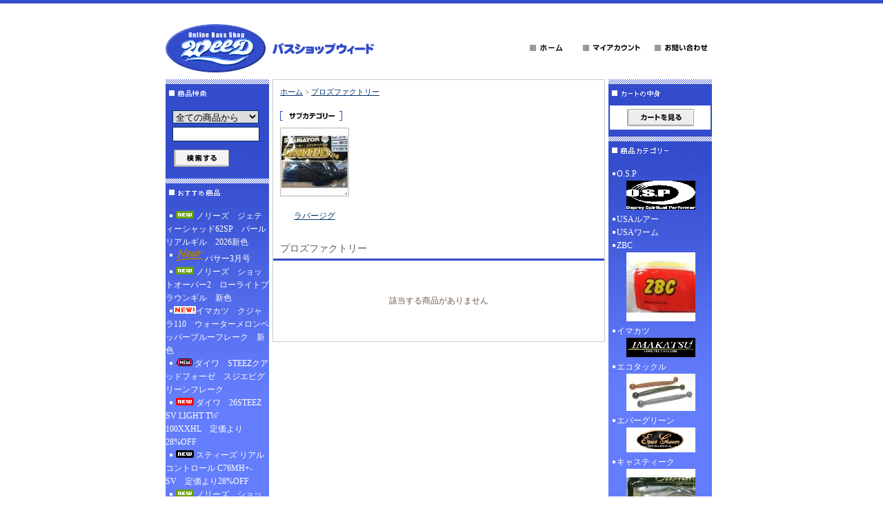

--- FILE ---
content_type: text/html; charset=EUC-JP
request_url: https://weed.co.jp/?mode=cate&cbid=370741&csid=0
body_size: 14301
content:
<!DOCTYPE html PUBLIC "-//W3C//DTD XHTML 1.0 Transitional//EN" "http://www.w3.org/TR/xhtml1/DTD/xhtml1-transitional.dtd">
<html xmlns:og="http://ogp.me/ns#" xmlns:fb="http://www.facebook.com/2008/fbml" xmlns:mixi="http://mixi-platform.com/ns#" xmlns="http://www.w3.org/1999/xhtml" xml:lang="ja" lang="ja" dir="ltr">
<head>
<meta http-equiv="content-type" content="text/html; charset=euc-jp" />
<meta http-equiv="X-UA-Compatible" content="IE=edge,chrome=1" />
<title>プロズファクトリー - バスショップWeeD</title>
<meta name="Keywords" content="プロズファクトリー,バスプロショップWeeD" />
<meta name="Description" content="バスフィッシング用品の通信販売" />
<meta name="Author" content="" />
<meta name="Copyright" content="（株）ウィード" />
<meta http-equiv="content-style-type" content="text/css" />
<meta http-equiv="content-script-type" content="text/javascript" />
<link rel="stylesheet" href="https://img04.shop-pro.jp/PA01014/155/css/4/index.css?cmsp_timestamp=20231103200538" type="text/css" />
<link rel="stylesheet" href="https://img04.shop-pro.jp/PA01014/155/css/4/product_list.css?cmsp_timestamp=20231103200538" type="text/css" />

<link rel="alternate" type="application/rss+xml" title="rss" href="https://weed.co.jp/?mode=rss" />
<link rel="alternate" media="handheld" type="text/html" href="https://weed.co.jp/?mode=cate&cbid=370741&csid=0" />
<script type="text/javascript" src="//ajax.googleapis.com/ajax/libs/jquery/1.7.2/jquery.min.js" ></script>
<meta property="og:title" content="プロズファクトリー - バスショップWeeD" />
<meta property="og:description" content="バスフィッシング用品の通信販売" />
<meta property="og:url" content="https://weed.co.jp?mode=cate&cbid=370741&csid=0" />
<meta property="og:site_name" content="バスショップWeeD" />
<meta property="og:image" content="https://img04.shop-pro.jp/PA01014/155/category/370741_0.jpg?cmsp_timestamp=20091207202126"/>
<script>
  var Colorme = {"page":"product_list","shop":{"account_id":"PA01014155","title":"\u30d0\u30b9\u30b7\u30e7\u30c3\u30d7WeeD"},"basket":{"total_price":0,"items":[]},"customer":{"id":null}};

  (function() {
    function insertScriptTags() {
      var scriptTagDetails = [];
      var entry = document.getElementsByTagName('script')[0];

      scriptTagDetails.forEach(function(tagDetail) {
        var script = document.createElement('script');

        script.type = 'text/javascript';
        script.src = tagDetail.src;
        script.async = true;

        if( tagDetail.integrity ) {
          script.integrity = tagDetail.integrity;
          script.setAttribute('crossorigin', 'anonymous');
        }

        entry.parentNode.insertBefore(script, entry);
      })
    }

    window.addEventListener('load', insertScriptTags, false);
  })();
</script>
<script async src="https://zen.one/analytics.js"></script>
</head>
<body>
<meta name="colorme-acc-payload" content="?st=1&pt=10028&ut=370741,0&at=PA01014155&v=20260127013912&re=&cn=fb2f45a11463c85c8cf9ef6c9a109ced" width="1" height="1" alt="" /><script>!function(){"use strict";Array.prototype.slice.call(document.getElementsByTagName("script")).filter((function(t){return t.src&&t.src.match(new RegExp("dist/acc-track.js$"))})).forEach((function(t){return document.body.removeChild(t)})),function t(c){var r=arguments.length>1&&void 0!==arguments[1]?arguments[1]:0;if(!(r>=c.length)){var e=document.createElement("script");e.onerror=function(){return t(c,r+1)},e.src="https://"+c[r]+"/dist/acc-track.js?rev=3",document.body.appendChild(e)}}(["acclog001.shop-pro.jp","acclog002.shop-pro.jp"])}();</script>
<div id="header">

<table width="800" border="0" cellpadding="0" cellspacing="0">
<tr>

<td>
<span id="title_size"><a href="./"><img src="https://img04.shop-pro.jp/PA01014/155/PA01014155.gif?cmsp_timestamp=20231103150537" alt="バスショップWeeD" /></a></span>
</td>

<td class="menu" align="right"><a
 href="./"><img src="https://img.shop-pro.jp/tmpl_img/7/menu_home.gif" width="77" height="25" border="0" alt="ホーム" /></a><a
 href="https://weed.co.jp/?mode=myaccount"><img src="https://img.shop-pro.jp/tmpl_img/7/menu_account.gif" width="104" height="25" border="0" alt="マイアカウント" /></a><a
 href="https://weed.shop-pro.jp/customer/inquiries/new"><img src="https://img.shop-pro.jp/tmpl_img/7/menu_contact.gif" width="97" height="25" border="0" alt="お問い合わせ" /></a></td>

</tr>
</table>

</div>





<div id="contents">

<table width="800" border="0" cellpadding="0" cellspacing="0">
<tr valign="top">




<td width="150">

<div class="side">


<div><img src="https://img.shop-pro.jp/tmpl_img/7/title_search.gif" width="150" height="35" border="0" /></div>
<form action="https://weed.co.jp/" method="GET" id="search">
<input type="hidden" name="mode" value="srh" />
<select name="cid">
<option value="">全ての商品から</option>
<option value="91630,0">O.S.P</option>
<option value="91631,0">USAルアー</option>
<option value="91632,0">USAワーム</option>
<option value="91633,0">ZBC</option>
<option value="91634,0">イマカツ</option>
<option value="91635,0">エコタックル</option>
<option value="91636,0">エバーグリーン</option>
<option value="91637,0">キャスティーク</option>
<option value="91638,0">ゲーリーヤマモト</option>
<option value="91639,0">サワムラ</option>
<option value="91640,0">サングラス</option>
<option value="91642,0">ジャッカル</option>
<option value="91644,0">ダイワ</option>
<option value="91647,0">フック</option>
<option value="91648,0">メガバス</option>
<option value="91649,0">ライン</option>
<option value="91651,0">ラッキークラフト</option>
<option value="91653,0">ルアーその他</option>
<option value="91655,0">常吉</option>
<option value="99063,0">ハイドアップ</option>
<option value="99393,0">スティールハント</option>
<option value="99447,0">でっかい系</option>
<option value="104665,0">ゲーリー　ヤバイブランド</option>
<option value="307899,0">バークレイ</option>
<option value="310754,0">ノリーズ</option>
<option value="317472,0">マイクロプテラス</option>
<option value="332187,0">アメリカンルアー</option>
<option value="332228,0">NOIKE</option>
<option value="338440,0">ティムコルアー</option>
<option value="338500,0">HMKL</option>
<option value="349085,0">ベイトブレス</option>
<option value="362165,0">スパイキー</option>
<option value="370196,0">ジャクソン</option>
<option value="370199,0">小物　その他</option>
<option value="370741,0">プロズファクトリー</option>
<option value="381855,0">WAOルアー</option>
<option value="382260,0">WALKER WALKER</option>
<option value="384772,0">ケイテック</option>
<option value="384784,0">reins</option>
<option value="394036,0">ZAPPU</option>
<option value="404045,0">TEMPT</option>
<option value="404056,0">スミス</option>
<option value="428253,0">HOPKINS</option>
<option value="428261,0">NETBAIT</option>
<option value="428839,0">ZPI</option>
<option value="445918,0">L.S.D.</option>
<option value="472155,0">DVD　本、カタログ</option>
<option value="479982,0">NBCグッズ</option>
<option value="487813,0">がまかつ</option>
<option value="509302,0">DRESS</option>
<option value="511998,0">エコギア</option>
<option value="521414,0">Strike　King</option>
<option value="593031,0">ENGINE</option>
<option value="621083,0">THタックル</option>
<option value="663931,0">Mirrolure</option>
<option value="691709,0">アングラーズスタンダード</option>
<option value="700268,0">フィッシュアロー</option>
<option value="757203,0">リアクションイノベーション</option>
<option value="784232,0">ima</option>
<option value="810518,0">MADNESS</option>
<option value="1010655,0">GETNET</option>
<option value="1010663,0">DUEL・YO-ZURI</option>
<option value="1045532,0">SNIPEER</option>
<option value="1055537,0">ガンクラフト</option>
<option value="1185781,0">KAHARA　Japan</option>
<option value="1260300,0">BLITZEN</option>
<option value="1278724,0">deps</option>
<option value="1333724,0">RAID JAPAN</option>
<option value="1339951,0">KTWLURES</option>
<option value="1370218,0">STRUT</option>
<option value="1577318,0">issei</option>
<option value="1733845,0">VAGABOND</option>
<option value="1754424,0">DSTYLE</option>
<option value="1873872,0">シグナル</option>
<option value="1925719,0">ガイア</option>
<option value="91643,0">スペシャル</option>
<option value="91654,0">アメリカンワーム</option>
<option value="1929558,0">DUO</option>
<option value="1965508,0">フラッシュユニオン</option>
<option value="2065269,0">ジークラック</option>
<option value="2110963,0">霞デザインオフィス</option>
<option value="2113740,0">シマノ</option>
<option value="2265043,0">ボトムアップ</option>
<option value="2437230,0">メイセイ　トリニティー</option>
<option value="2466330,0">リューギ</option>
<option value="2513380,0">ペイフォワード</option>
<option value="2644347,0">ドランクレイジー</option>
<option value="2678375,0">アルファタックル　クレイジールアー</option>
<option value="91645,0">ロッド</option>
<option value="91652,0">リール</option>
<option value="1993053,0">HONDEX</option>
<option value="2411338,0">ハミンバード</option>
<option value="2287631,0">フローター</option>
<option value="2746797,0">ニシネルアーワークス</option>
<option value="2755577,0">ジーニアスプロジェクト</option>
<option value="2876916,0">グラスルーツ</option>
<option value="2950267,0">ロイヤルブルー</option>
</select><br />
<input type="text" name="keyword"><br />
<input type="image" src="https://img.shop-pro.jp/tmpl_img/7/button_search.gif" style=" width: 80px; height: 25px; border: 0px;" />
</form>




<div><img src="https://img.shop-pro.jp/tmpl_img/7/title_recommend.gif" width="150" height="35" alt="おすすめ商品" /></div>
<div class="list">
	<ul>
					<li><a href="?pid=190225058"><img class='new_mark_img1' src='https://img.shop-pro.jp/img/new/icons7.gif' style='border:none;display:inline;margin:0px;padding:0px;width:auto;' />ノリーズ　ジェティーシャッド62SP　パールリアルギル　2026新色</a></li>
					<li><a href="?pid=190231352"><img class='new_mark_img1' src='https://img.shop-pro.jp/img/new/icons14.gif' style='border:none;display:inline;margin:0px;padding:0px;width:auto;' />バサー3月号　</a></li>
					<li><a href="?pid=190047366"><img class='new_mark_img1' src='https://img.shop-pro.jp/img/new/icons7.gif' style='border:none;display:inline;margin:0px;padding:0px;width:auto;' />ノリーズ　ショットオーバー2　ローライトブラウンギル　新色</a></li>
					<li><a href="?pid=189956381"><img class='new_mark_img1' src='https://img.shop-pro.jp/img/new/icons15.gif' style='border:none;display:inline;margin:0px;padding:0px;width:auto;' />イマカツ　クジャラ110　ウォーターメロンペッパーブルーフレーク　新色</a></li>
					<li><a href="?pid=189914005"><img class='new_mark_img1' src='https://img.shop-pro.jp/img/new/icons9.gif' style='border:none;display:inline;margin:0px;padding:0px;width:auto;' />ダイワ　STEEZクアッドフォーゼ　スジエビグリーンフレーク</a></li>
					<li><a href="?pid=189852461"><img class='new_mark_img1' src='https://img.shop-pro.jp/img/new/icons5.gif' style='border:none;display:inline;margin:0px;padding:0px;width:auto;' />ダイワ　26STEEZ SV LIGHT TW　100XXHL　定価より28%OFF</a></li>
					<li><a href="?pid=189787976"><img class='new_mark_img1' src='https://img.shop-pro.jp/img/new/icons8.gif' style='border:none;display:inline;margin:0px;padding:0px;width:auto;' />スティーズ リアルコントロール C76MH+-SV　定価より28%OFF</a></li>
					<li><a href="?pid=189677181"><img class='new_mark_img1' src='https://img.shop-pro.jp/img/new/icons7.gif' style='border:none;display:inline;margin:0px;padding:0px;width:auto;' />ノリーズ　ショットDEEP　ゴーストライムチャート　2025新色</a></li>
					<li><a href="?pid=189556068"><img class='new_mark_img1' src='https://img.shop-pro.jp/img/new/icons10.gif' style='border:none;display:inline;margin:0px;padding:0px;width:auto;' />デプス　ゲインエレメント　GE-67M+R　ライトジャーキングエレメント　定価より25%OFF</a></li>
					<li><a href="?pid=189556118"><img class='new_mark_img1' src='https://img.shop-pro.jp/img/new/icons59.gif' style='border:none;display:inline;margin:0px;padding:0px;width:auto;' />デプス　ゲインエレメント　GES-65MLF ST　ミッドスピンエレメント　定価より25%OFF</a></li>
					<li><a href="?pid=189556145"><img class='new_mark_img1' src='https://img.shop-pro.jp/img/new/icons8.gif' style='border:none;display:inline;margin:0px;padding:0px;width:auto;' />デプス　サイドワインダー　HGCS-822MR　リンガルス　定価より25%OFF</a></li>
					<li><a href="?pid=189556925"><img class='new_mark_img1' src='https://img.shop-pro.jp/img/new/icons57.gif' style='border:none;display:inline;margin:0px;padding:0px;width:auto;' />ノリーズ　クリスタルS　1/2oz　ブルーヒーラー　2025新色</a></li>
					<li><a href="?pid=189378008"><img class='new_mark_img1' src='https://img.shop-pro.jp/img/new/icons6.gif' style='border:none;display:inline;margin:0px;padding:0px;width:auto;' />ボトムアップ　スクーパーフロッグメガ　ウォーターメロンペッパー</a></li>
					<li><a href="?pid=189378038"><img class='new_mark_img1' src='https://img.shop-pro.jp/img/new/icons11.gif' style='border:none;display:inline;margin:0px;padding:0px;width:auto;' />ボトムアップ　スナックジグ18g　マッドクロー　追加サイズ</a></li>
					<li><a href="?pid=189263267"><img class='new_mark_img1' src='https://img.shop-pro.jp/img/new/icons7.gif' style='border:none;display:inline;margin:0px;padding:0px;width:auto;' />ノリーズ　TACジグ1/4oz　ヨシノボリ　追加サイズ</a></li>
					<li><a href="?pid=189264123"><img class='new_mark_img1' src='https://img.shop-pro.jp/img/new/icons13.gif' style='border:none;display:inline;margin:0px;padding:0px;width:auto;' />ケイテック　TEEボーンバズベイト3/8oz　シルバーブレード/ブラック</a></li>
					<li><a href="?pid=189264164"><img class='new_mark_img1' src='https://img.shop-pro.jp/img/new/icons10.gif' style='border:none;display:inline;margin:0px;padding:0px;width:auto;' />ケイテック　ベイビーTEEボーンスピナーベイト3/8ozTW　スポットリムーバー</a></li>
					<li><a href="?pid=189090428"><img class='new_mark_img1' src='https://img.shop-pro.jp/img/new/icons11.gif' style='border:none;display:inline;margin:0px;padding:0px;width:auto;' />deps　カバースキャット2.5”　キューカンバーシード　新色</a></li>
					<li><a href="?pid=189078851"><img class='new_mark_img1' src='https://img.shop-pro.jp/img/new/icons7.gif' style='border:none;display:inline;margin:0px;padding:0px;width:auto;' />ノリーズ　ショットオーバー5.5ビッグ　パールアユオレンジベリー</a></li>
					<li><a href="?pid=188990040"><img class='new_mark_img1' src='https://img.shop-pro.jp/img/new/icons57.gif' style='border:none;display:inline;margin:0px;padding:0px;width:auto;' />ノリーズ　クリオネックス　スモークパールバグ</a></li>
					<li><a href="?pid=188867992"><img class='new_mark_img1' src='https://img.shop-pro.jp/img/new/icons7.gif' style='border:none;display:inline;margin:0px;padding:0px;width:auto;' />HMKL　ダイナモコンパクト6g　タンデムウィロー　ライムチャート</a></li>
					<li><a href="?pid=188693082"><img class='new_mark_img1' src='https://img.shop-pro.jp/img/new/icons12.gif' style='border:none;display:inline;margin:0px;padding:0px;width:auto;' />グラディエーターマキシマム　GX-61LS　CHANGER61L　定価より25%OFF</a></li>
					<li><a href="?pid=188693150"><img class='new_mark_img1' src='https://img.shop-pro.jp/img/new/icons9.gif' style='border:none;display:inline;margin:0px;padding:0px;width:auto;' />イマカツ　ジャバロンONEスーパーリアル　ハーフスケルトングリーンアユ</a></li>
					<li><a href="?pid=188649286"><img class='new_mark_img1' src='https://img.shop-pro.jp/img/new/icons5.gif' style='border:none;display:inline;margin:0px;padding:0px;width:auto;' />レイドジャパン　レベルスピンピノ1/4ozシングルコロラド　サギナベイベー</a></li>
					<li><a href="?pid=188549426"><img class='new_mark_img1' src='https://img.shop-pro.jp/img/new/icons9.gif' style='border:none;display:inline;margin:0px;padding:0px;width:auto;' />フィッシュアロー　ウィールヘッドⅡ　1/8oz</a></li>
					<li><a href="?pid=188094312"><img class='new_mark_img1' src='https://img.shop-pro.jp/img/new/icons8.gif' style='border:none;display:inline;margin:0px;padding:0px;width:auto;' />カレイド　セルペンティ　TKSS-76UL/XM-LTD　LLキャロライナスペシャル</a></li>
					<li><a href="?pid=187940762"><img class='new_mark_img1' src='https://img.shop-pro.jp/img/new/icons11.gif' style='border:none;display:inline;margin:0px;padding:0px;width:auto;' />ボトムアップ　スナックジグ5g　ブラックテナガ</a></li>
					<li><a href="?pid=187940660"><img class='new_mark_img1' src='https://img.shop-pro.jp/img/new/icons6.gif' style='border:none;display:inline;margin:0px;padding:0px;width:auto;' />ボトムアップ　ヴァラップミノー5”　マジックシャッド</a></li>
					<li><a href="?pid=188697025"><img class='new_mark_img1' src='https://img.shop-pro.jp/img/new/icons58.gif' style='border:none;display:inline;margin:0px;padding:0px;width:auto;' />ハイドアップ　コイケ13㎜　スカッシュレモン</a></li>
					<li><a href="?pid=187873285"><img class='new_mark_img1' src='https://img.shop-pro.jp/img/new/icons10.gif' style='border:none;display:inline;margin:0px;padding:0px;width:auto;' />O.S.P　オリカネムシⅡ　アカガエル</a></li>
					<li><a href="?pid=187874273"><img class='new_mark_img1' src='https://img.shop-pro.jp/img/new/icons7.gif' style='border:none;display:inline;margin:0px;padding:0px;width:auto;' />ノリーズ　Fエスケープフラッグツイン　 ブルーキャスティーク　新色</a></li>
					<li><a href="?pid=187875037"><img class='new_mark_img1' src='https://img.shop-pro.jp/img/new/icons57.gif' style='border:none;display:inline;margin:0px;padding:0px;width:auto;' />ノリーズ　ジェティーシャッド62SP　ホログラムレイクシャッド</a></li>
					<li><a href="?pid=187875020"><img class='new_mark_img1' src='https://img.shop-pro.jp/img/new/icons57.gif' style='border:none;display:inline;margin:0px;padding:0px;width:auto;' />ノリーズ　ジェティーシャッド62SP　ゴーストライムチャート</a></li>
					<li><a href="?pid=187821844"><img class='new_mark_img1' src='https://img.shop-pro.jp/img/new/icons5.gif' style='border:none;display:inline;margin:0px;padding:0px;width:auto;' />issei　G.C.ワカペン55　赤ハラブラック</a></li>
					<li><a href="?pid=187824914"><img class='new_mark_img1' src='https://img.shop-pro.jp/img/new/icons53.gif' style='border:none;display:inline;margin:0px;padding:0px;width:auto;' />DSTYLE　ヴィローラ5”　本ワカサギ</a></li>
					<li><a href="?pid=187645465"><img class='new_mark_img1' src='https://img.shop-pro.jp/img/new/icons29.gif' style='border:none;display:inline;margin:0px;padding:0px;width:auto;' />issei　ハンハントレーラー2.6”　ムラカミスペシャル</a></li>
					<li><a href="?pid=187645569"><img class='new_mark_img1' src='https://img.shop-pro.jp/img/new/icons12.gif' style='border:none;display:inline;margin:0px;padding:0px;width:auto;' />ジャッカル　ヴィヴィダス　ハス</a></li>
					<li><a href="?pid=187597663"><img class='new_mark_img1' src='https://img.shop-pro.jp/img/new/icons7.gif' style='border:none;display:inline;margin:0px;padding:0px;width:auto;' />ノリーズ　タダマキ132JPラトル　レイヤードホロオイカワ</a></li>
					<li><a href="?pid=187448903"><img class='new_mark_img1' src='https://img.shop-pro.jp/img/new/icons11.gif' style='border:none;display:inline;margin:0px;padding:0px;width:auto;' />O.S.P　ロマンス　セクシーチャートバックゴースト</a></li>
					<li><a href="?pid=187387047"><img class='new_mark_img1' src='https://img.shop-pro.jp/img/new/icons6.gif' style='border:none;display:inline;margin:0px;padding:0px;width:auto;' />レジットデザイン　ワイルドサイド　WSS-ST65L/TZ　10周年リミテッド</a></li>
					<li><a href="?pid=187387080"><img class='new_mark_img1' src='https://img.shop-pro.jp/img/new/icons5.gif' style='border:none;display:inline;margin:0px;padding:0px;width:auto;' />エンジン　スペルバウンドコア　SCHC-610H Power Hitter　2025年追加モデル　定価より25%OFF</a></li>
					<li><a href="?pid=187380403"><img class='new_mark_img1' src='https://img.shop-pro.jp/img/new/icons9.gif' style='border:none;display:inline;margin:0px;padding:0px;width:auto;' />イマカツ　ジャバロン110スーパーリアル　3DRスモール</a></li>
					<li><a href="?pid=187332571"><img class='new_mark_img1' src='https://img.shop-pro.jp/img/new/icons6.gif' style='border:none;display:inline;margin:0px;padding:0px;width:auto;' />ニシネルアーワークス　BQオタマ　ベビーキャットフィッシュ</a></li>
					<li><a href="?pid=187190497"><img class='new_mark_img1' src='https://img.shop-pro.jp/img/new/icons59.gif' style='border:none;display:inline;margin:0px;padding:0px;width:auto;' />issei　スーパースティック2.5”　AKシャッド（シルバー）</a></li>
					<li><a href="?pid=157988117"><img class='new_mark_img1' src='https://img.shop-pro.jp/img/new/icons58.gif' style='border:none;display:inline;margin:0px;padding:0px;width:auto;' />シマノ　ポイズンアルティマ　166L-BFS/5　sicモデル　定価より30%OFF 数量限定特価</a></li>
					<li><a href="?pid=183793397"><img class='new_mark_img1' src='https://img.shop-pro.jp/img/new/icons58.gif' style='border:none;display:inline;margin:0px;padding:0px;width:auto;' />YABAIブランド　2.5”エビタヌキ　＃002グリーンパンプキン/ブルーフレーク</a></li>
					<li><a href="?pid=186584264"><img class='new_mark_img1' src='https://img.shop-pro.jp/img/new/icons6.gif' style='border:none;display:inline;margin:0px;padding:0px;width:auto;' />ゲーリーヤマモト　3.5”ヌキバグ　＃020ブラック</a></li>
					<li><a href="?pid=186584785"><img class='new_mark_img1' src='https://img.shop-pro.jp/img/new/icons12.gif' style='border:none;display:inline;margin:0px;padding:0px;width:auto;' />ゲーリーヤマモト　4”ファットヤマセンコー　＃297グリーンパンプキン/ブラックフレーク</a></li>
					<li><a href="?pid=186495669"><img class='new_mark_img1' src='https://img.shop-pro.jp/img/new/icons6.gif' style='border:none;display:inline;margin:0px;padding:0px;width:auto;' />レジットデザイン　ワイルドサイド　WSC-ST66M/TZ　10周年リミテッド</a></li>
					<li><a href="?pid=186483235">ティムコ　TMCフォーセップ　プレミアム　T/Cジョー7ST</a></li>
					<li><a href="?pid=186490650"><img class='new_mark_img1' src='https://img.shop-pro.jp/img/new/icons10.gif' style='border:none;display:inline;margin:0px;padding:0px;width:auto;' />イマカツ　アベンタクローラーRS　チキータ　食用蛙</a></li>
					<li><a href="?pid=186878887"><img class='new_mark_img1' src='https://img.shop-pro.jp/img/new/icons12.gif' style='border:none;display:inline;margin:0px;padding:0px;width:auto;' />がまかつ　ワーム34ハイドロール＃3/0</a></li>
					<li><a href="?pid=181906219"><img class='new_mark_img1' src='https://img.shop-pro.jp/img/new/icons58.gif' style='border:none;display:inline;margin:0px;padding:0px;width:auto;' />デプス　ゲインエレメント　GE-66MH+R　ソフトジャーキングエレメント　定価より25%OFF</a></li>
					<li><a href="?pid=186329933"><img class='new_mark_img1' src='https://img.shop-pro.jp/img/new/icons11.gif' style='border:none;display:inline;margin:0px;padding:0px;width:auto;' />ティムコ　トラファルガー5フラット　ホロコブナ</a></li>
					<li><a href="?pid=186230623"><img class='new_mark_img1' src='https://img.shop-pro.jp/img/new/icons58.gif' style='border:none;display:inline;margin:0px;padding:0px;width:auto;' />ダイワ　ハートランド　722MRB-SV AGS25　定価より28%OFF</a></li>
					<li><a href="?pid=186258058"><img class='new_mark_img1' src='https://img.shop-pro.jp/img/new/icons12.gif' style='border:none;display:inline;margin:0px;padding:0px;width:auto;' />バサー6月号　</a></li>
					<li><a href="?pid=186224083"><img class='new_mark_img1' src='https://img.shop-pro.jp/img/new/icons57.gif' style='border:none;display:inline;margin:0px;padding:0px;width:auto;' />ノリーズ　シングルコントロール22g＃5/0　ライブワカサギシルバー</a></li>
					<li><a href="?pid=186051059"><img class='new_mark_img1' src='https://img.shop-pro.jp/img/new/icons7.gif' style='border:none;display:inline;margin:0px;padding:0px;width:auto;' />ノリーズ　Fエスケープフラッグツイン　ライトグリーンパンプキンブルーFlk.</a></li>
					<li><a href="?pid=186052349"><img class='new_mark_img1' src='https://img.shop-pro.jp/img/new/icons8.gif' style='border:none;display:inline;margin:0px;padding:0px;width:auto;' />シマノ　20ポイズンアルティマ　265/510XUL-S　2025追加モデル　定価より25%OFF</a></li>
					<li><a href="?pid=182265173"><img class='new_mark_img1' src='https://img.shop-pro.jp/img/new/icons59.gif' style='border:none;display:inline;margin:0px;padding:0px;width:auto;' />デパシオン　FS70XFTGC　ファストスター　定価より20％OFF</a></li>
					<li><a href="?pid=185932365"><img class='new_mark_img1' src='https://img.shop-pro.jp/img/new/icons11.gif' style='border:none;display:inline;margin:0px;padding:0px;width:auto;' />レイドジャパン　ジャークリッパー　コモチオイカワ</a></li>
					<li><a href="?pid=185935503"><img class='new_mark_img1' src='https://img.shop-pro.jp/img/new/icons5.gif' style='border:none;display:inline;margin:0px;padding:0px;width:auto;' />O.S.P　サイコロラバー14mm　ノンソルト　スモークレモン</a></li>
					<li><a href="?pid=185869863"><img class='new_mark_img1' src='https://img.shop-pro.jp/img/new/icons6.gif' style='border:none;display:inline;margin:0px;padding:0px;width:auto;' />エンジン　スペルバウンドコア　SCHC-65M MULTI ATTACK　2025年追加モデル　定価より25%OFF</a></li>
					<li><a href="?pid=185834427"><img class='new_mark_img1' src='https://img.shop-pro.jp/img/new/icons10.gif' style='border:none;display:inline;margin:0px;padding:0px;width:auto;' />イマカツ　レインボーブレード3/8oz　サヨリセクシーS</a></li>
					<li><a href="?pid=185781902"><img class='new_mark_img1' src='https://img.shop-pro.jp/img/new/icons9.gif' style='border:none;display:inline;margin:0px;padding:0px;width:auto;' />THタックル　ジャケットミノー47　テネシーシャッド</a></li>
					<li><a href="?pid=185782483"><img class='new_mark_img1' src='https://img.shop-pro.jp/img/new/icons15.gif' style='border:none;display:inline;margin:0px;padding:0px;width:auto;' />deps　グライドヘッドスピナーベイト3/8oz　ライムチャート</a></li>
					<li><a href="?pid=185782576"><img class='new_mark_img1' src='https://img.shop-pro.jp/img/new/icons11.gif' style='border:none;display:inline;margin:0px;padding:0px;width:auto;' />ティムコ　レヴァリエミノー55SP　テイスティベイト　新色</a></li>
					<li><a href="?pid=185783236"><img class='new_mark_img1' src='https://img.shop-pro.jp/img/new/icons31.gif' style='border:none;display:inline;margin:0px;padding:0px;width:auto;' />ロイヤルブルー　N-BOMER　スカッパノン</a></li>
					<li><a href="?pid=185666778"><img class='new_mark_img1' src='https://img.shop-pro.jp/img/new/icons14.gif' style='border:none;display:inline;margin:0px;padding:0px;width:auto;' />バサー5月号　</a></li>
					<li><a href="?pid=185589564"><img class='new_mark_img1' src='https://img.shop-pro.jp/img/new/icons2.gif' style='border:none;display:inline;margin:0px;padding:0px;width:auto;' />DSTYLE　ディハイロ　DHRS-E-510XUL-S　Finesse Shake KIWAMI　定価より20%OFF</a></li>
					<li><a href="?pid=185493049"><img class='new_mark_img1' src='https://img.shop-pro.jp/img/new/icons7.gif' style='border:none;display:inline;margin:0px;padding:0px;width:auto;' />ノリーズ　フラチャットS 10g　ボーンギル</a></li>
					<li><a href="?pid=185224391"><img class='new_mark_img1' src='https://img.shop-pro.jp/img/new/icons5.gif' style='border:none;display:inline;margin:0px;padding:0px;width:auto;' />エバーグリーン　ワイルドハンチ　スーパーフラッシュクラウン　20thアニバーサリーカラー</a></li>
					<li><a href="?pid=177647512"><img class='new_mark_img1' src='https://img.shop-pro.jp/img/new/icons57.gif' style='border:none;display:inline;margin:0px;padding:0px;width:auto;' />ノリーズ　ロードランナー ハードベイトスペシャル　エリートスペック　HB6100M-Gc　定価より25%OFF</a></li>
					<li><a href="?pid=185211501"><img class='new_mark_img1' src='https://img.shop-pro.jp/img/new/icons9.gif' style='border:none;display:inline;margin:0px;padding:0px;width:auto;' />O.S.P　HPミノー5”　ネオンワカサギ</a></li>
					<li><a href="?pid=185019853"><img class='new_mark_img1' src='https://img.shop-pro.jp/img/new/icons11.gif' style='border:none;display:inline;margin:0px;padding:0px;width:auto;' />ダイワ　スティーズリミテッド CT SV TW 70XHL　定価より28%OFF</a></li>
					<li><a href="?pid=184787279"><img class='new_mark_img1' src='https://img.shop-pro.jp/img/new/icons10.gif' style='border:none;display:inline;margin:0px;padding:0px;width:auto;' />ジーニアスプロジェクト　グラビアス　K.IMAEオーロラK.T.Fリミテッド　フィネス8.1左ハンドル　2025モデル　</a></li>
					<li><a href="?pid=184557429"><img class='new_mark_img1' src='https://img.shop-pro.jp/img/new/icons8.gif' style='border:none;display:inline;margin:0px;padding:0px;width:auto;' />ダイワ　ハートランド　7112MRB-25　定価より28%OFF</a></li>
					<li><a href="?pid=184087389"><img class='new_mark_img1' src='https://img.shop-pro.jp/img/new/icons8.gif' style='border:none;display:inline;margin:0px;padding:0px;width:auto;' />SLPワークス　24STEEZセミオーダーシステム　定価より15%OFF</a></li>
					<li><a href="?pid=183922682"><img class='new_mark_img1' src='https://img.shop-pro.jp/img/new/icons5.gif' style='border:none;display:inline;margin:0px;padding:0px;width:auto;' />ダイワ　25アルファス BF TW8.5L　定価より34%OFF</a></li>
					<li><a href="?pid=183893890"><img class='new_mark_img1' src='https://img.shop-pro.jp/img/new/icons56.gif' style='border:none;display:inline;margin:0px;padding:0px;width:auto;' />レジットデザイン　ワイルドサイド　WSC-GC66ML　THB</a></li>
					<li><a href="?pid=183793494"><img class='new_mark_img1' src='https://img.shop-pro.jp/img/new/icons5.gif' style='border:none;display:inline;margin:0px;padding:0px;width:auto;' />イマカツ　エラストマーキーパー</a></li>
					<li><a href="?pid=183664891"><img class='new_mark_img1' src='https://img.shop-pro.jp/img/new/icons32.gif' style='border:none;display:inline;margin:0px;padding:0px;width:auto;' />デジーノ　レーベントルクチューン　DLT-SJ611M/HRST2S　コルク</a></li>
					<li><a href="?pid=183646471"><img class='new_mark_img1' src='https://img.shop-pro.jp/img/new/icons11.gif' style='border:none;display:inline;margin:0px;padding:0px;width:auto;' />ハイドアップ　コイケサンダー13㎜　ウォーターメロンシード</a></li>
					<li><a href="?pid=183431078"><img class='new_mark_img1' src='https://img.shop-pro.jp/img/new/icons7.gif' style='border:none;display:inline;margin:0px;padding:0px;width:auto;' />ノリーズ　ショットオーバー3　バナナアテンション　2024新色</a></li>
					<li><a href="?pid=183563981"><img class='new_mark_img1' src='https://img.shop-pro.jp/img/new/icons5.gif' style='border:none;display:inline;margin:0px;padding:0px;width:auto;' />シマノ　24ヴァンフォードC2500SXG　定価より35%OFF　</a></li>
					<li><a href="?pid=183356875"><img class='new_mark_img1' src='https://img.shop-pro.jp/img/new/icons7.gif' style='border:none;display:inline;margin:0px;padding:0px;width:auto;' />エバーグリーン　クローモーション3”　ヌマエビ</a></li>
					<li><a href="?pid=183183836"><img class='new_mark_img1' src='https://img.shop-pro.jp/img/new/icons6.gif' style='border:none;display:inline;margin:0px;padding:0px;width:auto;' />ジャッカル　ライブダーター　リアクションワカサギ</a></li>
					<li><a href="?pid=182375536"><img class='new_mark_img1' src='https://img.shop-pro.jp/img/new/icons59.gif' style='border:none;display:inline;margin:0px;padding:0px;width:auto;' />スティーズ リアルコントロール C610M-SV　定価より28%OFF</a></li>
					<li><a href="?pid=182326459"><img class='new_mark_img1' src='https://img.shop-pro.jp/img/new/icons12.gif' style='border:none;display:inline;margin:0px;padding:0px;width:auto;' />レイドジャパン　ダブルヘッダー　ヨウショク</a></li>
					<li><a href="?pid=182330708"><img class='new_mark_img1' src='https://img.shop-pro.jp/img/new/icons6.gif' style='border:none;display:inline;margin:0px;padding:0px;width:auto;' />ゲーリーヤマモト　5.5”スリンコー　＃956ウォーターメロン/コパーフレーク　オレンジ/レッドフレーク</a></li>
					<li><a href="?pid=182262645"><img class='new_mark_img1' src='https://img.shop-pro.jp/img/new/icons32.gif' style='border:none;display:inline;margin:0px;padding:0px;width:auto;' />デジーノ　レーベントルクチューン　DLT-C67H-RX4S　コルク</a></li>
					<li><a href="?pid=182263131"><img class='new_mark_img1' src='https://img.shop-pro.jp/img/new/icons59.gif' style='border:none;display:inline;margin:0px;padding:0px;width:auto;' />スティーズ リアルコントロール S61L-SV　定価より28%OFF</a></li>
					<li><a href="?pid=182016440"><img class='new_mark_img1' src='https://img.shop-pro.jp/img/new/icons12.gif' style='border:none;display:inline;margin:0px;padding:0px;width:auto;' />ケイテック　ランブレードジグ3/8oz　セクシーシャッド</a></li>
					<li><a href="?pid=181865216"><img class='new_mark_img1' src='https://img.shop-pro.jp/img/new/icons7.gif' style='border:none;display:inline;margin:0px;padding:0px;width:auto;' />ノリーズ　ショットオーバー3.5TS　プレミアムゴールドシャッド　2024新色</a></li>
					<li><a href="?pid=181834725"><img class='new_mark_img1' src='https://img.shop-pro.jp/img/new/icons6.gif' style='border:none;display:inline;margin:0px;padding:0px;width:auto;' />ゲーリーヤマモト　3”ヤマクロー　＃020ブラック（ソリッド）</a></li>
					<li><a href="?pid=181741703"><img class='new_mark_img1' src='https://img.shop-pro.jp/img/new/icons56.gif' style='border:none;display:inline;margin:0px;padding:0px;width:auto;' />デプス　ゲインエレメント　GE-74HRF　パワーバーサタイルエレメント　定価より25%OFF</a></li>
					<li><a href="?pid=181741654"><img class='new_mark_img1' src='https://img.shop-pro.jp/img/new/icons10.gif' style='border:none;display:inline;margin:0px;padding:0px;width:auto;' />ジャッカル　ニードシケイダー　チャートバックパール</a></li>
					<li><a href="?pid=181627284"><img class='new_mark_img1' src='https://img.shop-pro.jp/img/new/icons12.gif' style='border:none;display:inline;margin:0px;padding:0px;width:auto;' />ティムコ　プロップペッパーマグナム　ボーンHYブライトバック</a></li>
					<li><a href="?pid=181537497"><img class='new_mark_img1' src='https://img.shop-pro.jp/img/new/icons24.gif' style='border:none;display:inline;margin:0px;padding:0px;width:auto;' />レイドジャパン　ヒラタイラー5.7”　ダークシナモンシャッド</a></li>
					<li><a href="?pid=181408739"><img class='new_mark_img1' src='https://img.shop-pro.jp/img/new/icons7.gif' style='border:none;display:inline;margin:0px;padding:0px;width:auto;' />ノリーズ　3”ロッククロー　ブラックブルーリフレクション</a></li>
					<li><a href="?pid=180019238"><img class='new_mark_img1' src='https://img.shop-pro.jp/img/new/icons58.gif' style='border:none;display:inline;margin:0px;padding:0px;width:auto;' />スティーズ SC C66M/ML-SV・ST ウェアウルフ　定価より28%OFF</a></li>
					<li><a href="?pid=181355288"><img class='new_mark_img1' src='https://img.shop-pro.jp/img/new/icons10.gif' style='border:none;display:inline;margin:0px;padding:0px;width:auto;' />エンジン　ライクファイブ　クリアチョイス</a></li>
					<li><a href="?pid=181354086"><img class='new_mark_img1' src='https://img.shop-pro.jp/img/new/icons59.gif' style='border:none;display:inline;margin:0px;padding:0px;width:auto;' />ダイワ ハートランド 6112ULRFS-SV AGS24 冴掛 Feather Touch Technical 定価より28%OFF</a></li>
					<li><a href="?pid=181267047"><img class='new_mark_img1' src='https://img.shop-pro.jp/img/new/icons13.gif' style='border:none;display:inline;margin:0px;padding:0px;width:auto;' />ボトムアップ　スクーパーフロッグ　MAGMA　新色</a></li>
					<li><a href="?pid=181627163"><img class='new_mark_img1' src='https://img.shop-pro.jp/img/new/icons15.gif' style='border:none;display:inline;margin:0px;padding:0px;width:auto;' />O.S.P　エビダンス　ピンク</a></li>
					<li><a href="?pid=181140707"><img class='new_mark_img1' src='https://img.shop-pro.jp/img/new/icons12.gif' style='border:none;display:inline;margin:0px;padding:0px;width:auto;' />O.S.P　HPフィッシュ3.7”　ハニーフラッシュ</a></li>
					<li><a href="?pid=180755408"><img class='new_mark_img1' src='https://img.shop-pro.jp/img/new/icons6.gif' style='border:none;display:inline;margin:0px;padding:0px;width:auto;' />ハイドアップ　HU-70SDA　チャートバックギル</a></li>
					<li><a href="?pid=180669807"><img class='new_mark_img1' src='https://img.shop-pro.jp/img/new/icons13.gif' style='border:none;display:inline;margin:0px;padding:0px;width:auto;' />O.S.P　エリマキシャッド2.3”　サイトスペシャル</a></li>
					<li><a href="?pid=180300403"><img class='new_mark_img1' src='https://img.shop-pro.jp/img/new/icons20.gif' style='border:none;display:inline;margin:0px;padding:0px;width:auto;' />O.S.P　カレン180　ライムバックトリガー</a></li>
					<li><a href="?pid=180300538"><img class='new_mark_img1' src='https://img.shop-pro.jp/img/new/icons10.gif' style='border:none;display:inline;margin:0px;padding:0px;width:auto;' />O.S.P　サイコロラバー　ノンソルト　M.U.サイトスモーク　2024新色</a></li>
					<li><a href="?pid=180235931"><img class='new_mark_img1' src='https://img.shop-pro.jp/img/new/icons5.gif' style='border:none;display:inline;margin:0px;padding:0px;width:auto;' />エンジン　スペルバウンドコア　SCHS-64ML-ST サーフェスダンス  2024追加モデル　定価より25%OFF</a></li>
					<li><a href="?pid=180235984"><img class='new_mark_img1' src='https://img.shop-pro.jp/img/new/icons9.gif' style='border:none;display:inline;margin:0px;padding:0px;width:auto;' />エンジン　スペルバウンドコア　SCHS-66SUL-ST ライトキャロスペシャル  2024追加モデル　定価より25%OFF</a></li>
					<li><a href="?pid=180208578"><img class='new_mark_img1' src='https://img.shop-pro.jp/img/new/icons7.gif' style='border:none;display:inline;margin:0px;padding:0px;width:auto;' />ノリーズ　ダイラッカ38g　ブルーバックシャイナー　2024新色</a></li>
					<li><a href="?pid=180120883"><img class='new_mark_img1' src='https://img.shop-pro.jp/img/new/icons58.gif' style='border:none;display:inline;margin:0px;padding:0px;width:auto;' />HMKL　ハンクルスピンフライ30　チャートワカサギ</a></li>
					<li><a href="?pid=180019262"><img class='new_mark_img1' src='https://img.shop-pro.jp/img/new/icons59.gif' style='border:none;display:inline;margin:0px;padding:0px;width:auto;' />スティーズ リアルコントロール C70MH-LM　定価より28%OFF</a></li>
					<li><a href="?pid=179977228"><img class='new_mark_img1' src='https://img.shop-pro.jp/img/new/icons11.gif' style='border:none;display:inline;margin:0px;padding:0px;width:auto;' />ジャッカル　ジミーヘンジ50　シナモン脱皮シュリンプ</a></li>
					<li><a href="?pid=179947173"><img class='new_mark_img1' src='https://img.shop-pro.jp/img/new/icons10.gif' style='border:none;display:inline;margin:0px;padding:0px;width:auto;' />シマノ　24メタニウムDC　70XG　定価より30%OFF</a></li>
					<li><a href="?pid=179872246"><img class='new_mark_img1' src='https://img.shop-pro.jp/img/new/icons9.gif' style='border:none;display:inline;margin:0px;padding:0px;width:auto;' />O.S.P　システムツールバッグ40　ホワイト</a></li>
					<li><a href="?pid=179413928"><img class='new_mark_img1' src='https://img.shop-pro.jp/img/new/icons12.gif' style='border:none;display:inline;margin:0px;padding:0px;width:auto;' />ボトムアップ　ブレーバーⅡ5.4インチ　ウィードギル</a></li>
					<li><a href="?pid=179413666"><img class='new_mark_img1' src='https://img.shop-pro.jp/img/new/icons6.gif' style='border:none;display:inline;margin:0px;padding:0px;width:auto;' />ボトムアップ　ギャップジグ5g　ウィードギル　2024新色</a></li>
					<li><a href="?pid=179413647"><img class='new_mark_img1' src='https://img.shop-pro.jp/img/new/icons6.gif' style='border:none;display:inline;margin:0px;padding:0px;width:auto;' />ボトムアップ　ギャップジグ5g　ダッピテナガ　2024新色</a></li>
					<li><a href="?pid=179207217"><img class='new_mark_img1' src='https://img.shop-pro.jp/img/new/icons8.gif' style='border:none;display:inline;margin:0px;padding:0px;width:auto;' />ダイワ　24スティーズSV　TW　100XH　定価より28%OFF</a></li>
					<li><a href="?pid=179050071"><img class='new_mark_img1' src='https://img.shop-pro.jp/img/new/icons59.gif' style='border:none;display:inline;margin:0px;padding:0px;width:auto;' />ダイワ ハートランド 722LRSB-24 定価より28%OFF</a></li>
					<li><a href="?pid=176457101"><img class='new_mark_img1' src='https://img.shop-pro.jp/img/new/icons58.gif' style='border:none;display:inline;margin:0px;padding:0px;width:auto;' />ボトムアップ　ギミー　スモーキークローダッド</a></li>
					<li><a href="?pid=178704180">イマカツ　フィッシュフライエラストマー2”　ブルーワカサギ</a></li>
					<li><a href="?pid=178719381"><img class='new_mark_img1' src='https://img.shop-pro.jp/img/new/icons58.gif' style='border:none;display:inline;margin:0px;padding:0px;width:auto;' />HMKL　ハンクルフライ25　ワカサギ</a></li>
					<li><a href="?pid=178460905"><img class='new_mark_img1' src='https://img.shop-pro.jp/img/new/icons5.gif' style='border:none;display:inline;margin:0px;padding:0px;width:auto;' />ケイテック　スイングベイト2.8”　ナチュラルブルーパール</a></li>
					<li><a href="?pid=178403407"><img class='new_mark_img1' src='https://img.shop-pro.jp/img/new/icons59.gif' style='border:none;display:inline;margin:0px;padding:0px;width:auto;' />ダイワ　23SS AIR TW8.5L　定価より28%OFF</a></li>
					<li><a href="?pid=172542244"><img class='new_mark_img1' src='https://img.shop-pro.jp/img/new/icons58.gif' style='border:none;display:inline;margin:0px;padding:0px;width:auto;' />ダイワ ハートランド 702UL+FS-ST23 定価より28%OFF</a></li>
					<li><a href="?pid=177722102"><img class='new_mark_img1' src='https://img.shop-pro.jp/img/new/icons58.gif' style='border:none;display:inline;margin:0px;padding:0px;width:auto;' />カレイド　セルペンティ　TKSS-63L-ZZ　デルジェス　エバーグリーン×ジーニアス</a></li>
					<li><a href="?pid=177432307"><img class='new_mark_img1' src='https://img.shop-pro.jp/img/new/icons56.gif' style='border:none;display:inline;margin:0px;padding:0px;width:auto;' />シマノ　23アンタレスDC MDHG　右ハンドル　定価より30%OFF</a></li>
					<li><a href="?pid=177394155"><img class='new_mark_img1' src='https://img.shop-pro.jp/img/new/icons12.gif' style='border:none;display:inline;margin:0px;padding:0px;width:auto;' />ハイドアップ　究極コイケ虫　クリア</a></li>
					<li><a href="?pid=177128396"><img class='new_mark_img1' src='https://img.shop-pro.jp/img/new/icons8.gif' style='border:none;display:inline;margin:0px;padding:0px;width:auto;' />オライオン　OCSS-69H　ハイド＆シーク</a></li>
					<li><a href="?pid=176924719"><img class='new_mark_img1' src='https://img.shop-pro.jp/img/new/icons5.gif' style='border:none;display:inline;margin:0px;padding:0px;width:auto;' />エンジン　スペルバウンドコア　SCHC-60UL-FS ソリッドベイトフィネス 2023追加モデル　定価より25%OFF</a></li>
					<li><a href="?pid=176924765"><img class='new_mark_img1' src='https://img.shop-pro.jp/img/new/icons5.gif' style='border:none;display:inline;margin:0px;padding:0px;width:auto;' />エンジン　スペルバウンドコア　SCHC-65MH-ST デクステリティ  2023追加モデル　定価より25%OFF</a></li>
					<li><a href="?pid=176924644"><img class='new_mark_img1' src='https://img.shop-pro.jp/img/new/icons7.gif' style='border:none;display:inline;margin:0px;padding:0px;width:auto;' />ジークラック　ベローズギルスイマー3.2”　ブルーギル　追加サイズ</a></li>
					<li><a href="?pid=176455857"><img class='new_mark_img1' src='https://img.shop-pro.jp/img/new/icons6.gif' style='border:none;display:inline;margin:0px;padding:0px;width:auto;' />アルマダ　AR-SJ60XULST/SS　コルク　2023追加モデル</a></li>
					<li><a href="?pid=176197496"><img class='new_mark_img1' src='https://img.shop-pro.jp/img/new/icons10.gif' style='border:none;display:inline;margin:0px;padding:0px;width:auto;' />グラスルーツ　グランドエッジ190SF　カリフォルニアレインボーGN</a></li>
					<li><a href="?pid=176197940"><img class='new_mark_img1' src='https://img.shop-pro.jp/img/new/icons8.gif' style='border:none;display:inline;margin:0px;padding:0px;width:auto;' />シマノ　23コンクエストBFS　XG　左ハンドル　定価より30%OFF</a></li>
					<li><a href="?pid=176117831"><img class='new_mark_img1' src='https://img.shop-pro.jp/img/new/icons59.gif' style='border:none;display:inline;margin:0px;padding:0px;width:auto;' />レイドジャパン　ダッジ　ラブホタル　2023新色</a></li>
					<li><a href="?pid=174948923"><img class='new_mark_img1' src='https://img.shop-pro.jp/img/new/icons60.gif' style='border:none;display:inline;margin:0px;padding:0px;width:auto;' />レイドジャパン　G-ダッシュ　チギル</a></li>
					<li><a href="?pid=175779448"><img class='new_mark_img1' src='https://img.shop-pro.jp/img/new/icons11.gif' style='border:none;display:inline;margin:0px;padding:0px;width:auto;' />イマカツ　ポッパーマウス90　ゴーストラット</a></li>
					<li><a href="?pid=175585825">ティムコ　ヘアリーフライ3”ECO　ホログラムピンク<img class='new_mark_img2' src='https://img.shop-pro.jp/img/new/icons11.gif' style='border:none;display:inline;margin:0px;padding:0px;width:auto;' /></a></li>
					<li><a href="?pid=175585936">ジークラック　バグピー2.2”　セクシーピンクブルーF　追加サイズ<img class='new_mark_img2' src='https://img.shop-pro.jp/img/new/icons6.gif' style='border:none;display:inline;margin:0px;padding:0px;width:auto;' /></a></li>
					<li><a href="?pid=175649460"><img class='new_mark_img1' src='https://img.shop-pro.jp/img/new/icons2.gif' style='border:none;display:inline;margin:0px;padding:0px;width:auto;' />ジャッカル　ニードバグ　カナブン</a></li>
					<li><a href="?pid=175332272"><img class='new_mark_img1' src='https://img.shop-pro.jp/img/new/icons11.gif' style='border:none;display:inline;margin:0px;padding:0px;width:auto;' />エンジン　サーフェスハング60　ゴーストワカサギ</a></li>
					<li><a href="?pid=175279596"><img class='new_mark_img1' src='https://img.shop-pro.jp/img/new/icons13.gif' style='border:none;display:inline;margin:0px;padding:0px;width:auto;' />HMKL　アライブベイト85SP　オイカワ　追加サイズ</a></li>
					<li><a href="?pid=175297854"><img class='new_mark_img1' src='https://img.shop-pro.jp/img/new/icons56.gif' style='border:none;display:inline;margin:0px;padding:0px;width:auto;' />オライオン　OCSS-63UL-ST　フリーウィル</a></li>
					<li><a href="?pid=175186012"><img class='new_mark_img1' src='https://img.shop-pro.jp/img/new/icons14.gif' style='border:none;display:inline;margin:0px;padding:0px;width:auto;' />イマカツ　レイジースイマー9　3DR婚姻ハス♂</a></li>
					<li><a href="?pid=175154766"><img class='new_mark_img1' src='https://img.shop-pro.jp/img/new/icons12.gif' style='border:none;display:inline;margin:0px;padding:0px;width:auto;' />YABAIブランド　2.5”ウキタヌキ　＃229</a></li>
					<li><a href="?pid=175155191"><img class='new_mark_img1' src='https://img.shop-pro.jp/img/new/icons57.gif' style='border:none;display:inline;margin:0px;padding:0px;width:auto;' />ノリーズ　ショットオーバー5　プレミアムゴールドシャッド</a></li>
					<li><a href="?pid=174998334"><img class='new_mark_img1' src='https://img.shop-pro.jp/img/new/icons5.gif' style='border:none;display:inline;margin:0px;padding:0px;width:auto;' />エンジン　スペルバウンドコア　SCHS-67UL/L-ST ロングサーフェイス 2023追加モデル　定価より25%OFF</a></li>
					<li><a href="?pid=174959719"><img class='new_mark_img1' src='https://img.shop-pro.jp/img/new/icons14.gif' style='border:none;display:inline;margin:0px;padding:0px;width:auto;' />ティムコ　野良ネズミミニハード　ハツカネズミ</a></li>
					<li><a href="?pid=174948829"><img class='new_mark_img1' src='https://img.shop-pro.jp/img/new/icons5.gif' style='border:none;display:inline;margin:0px;padding:0px;width:auto;' />レイドジャパン　アジャストレート12”スリム　グリーンパンプキンシード</a></li>
					<li><a href="?pid=174948897"><img class='new_mark_img1' src='https://img.shop-pro.jp/img/new/icons7.gif' style='border:none;display:inline;margin:0px;padding:0px;width:auto;' />レイドジャパン　ピング　クラウン</a></li>
					<li><a href="?pid=174948735"><img class='new_mark_img1' src='https://img.shop-pro.jp/img/new/icons11.gif' style='border:none;display:inline;margin:0px;padding:0px;width:auto;' />ジャッカル　ピーストン80　1.8g　マルハタデリシャスシルバー</a></li>
					<li><a href="?pid=174948762"><img class='new_mark_img1' src='https://img.shop-pro.jp/img/new/icons10.gif' style='border:none;display:inline;margin:0px;padding:0px;width:auto;' />ティムコ　コゼミムシ　アマガエル</a></li>
					<li><a href="?pid=163990557"><img class='new_mark_img1' src='https://img.shop-pro.jp/img/new/icons58.gif' style='border:none;display:inline;margin:0px;padding:0px;width:auto;' />ペイフォワード　KOHIRA　シトラスチャート</a></li>
					<li><a href="?pid=174407038"><img class='new_mark_img1' src='https://img.shop-pro.jp/img/new/icons7.gif' style='border:none;display:inline;margin:0px;padding:0px;width:auto;' />レジットデザイン　ワイルドサイド　WSS-ST63XUL　2023追加モデル 定価より25%OFF</a></li>
					<li><a href="?pid=174411393"><img class='new_mark_img1' src='https://img.shop-pro.jp/img/new/icons8.gif' style='border:none;display:inline;margin:0px;padding:0px;width:auto;' />シマノ　23ヴァンキッシュC2500S 定価より30%OFF</a></li>
					<li><a href="?pid=174368662"><img class='new_mark_img1' src='https://img.shop-pro.jp/img/new/icons9.gif' style='border:none;display:inline;margin:0px;padding:0px;width:auto;' />シマノ　21ポイズングロリアス　264SUL+　定価より25%OFF　2023追加モデル</a></li>
					<li><a href="?pid=173970144"><img class='new_mark_img1' src='https://img.shop-pro.jp/img/new/icons9.gif' style='border:none;display:inline;margin:0px;padding:0px;width:auto;' />THタックル　フリコ　ストライプチャート</a></li>
					<li><a href="?pid=173925155"><img class='new_mark_img1' src='https://img.shop-pro.jp/img/new/icons15.gif' style='border:none;display:inline;margin:0px;padding:0px;width:auto;' />ケイテック　キャスティングジグ　モデルⅠ-Ver.2.0　3/16oz　ブラックブルー</a></li>
					<li><a href="?pid=173925255"><img class='new_mark_img1' src='https://img.shop-pro.jp/img/new/icons8.gif' style='border:none;display:inline;margin:0px;padding:0px;width:auto;' />ケイテック　フラッパーグラブ4”　ブルーギル</a></li>
					<li><a href="?pid=173871286"><img class='new_mark_img1' src='https://img.shop-pro.jp/img/new/icons14.gif' style='border:none;display:inline;margin:0px;padding:0px;width:auto;' />エンジン　ベビーギルフィン2インチ　房総choice</a></li>
					<li><a href="?pid=173722810"><img class='new_mark_img1' src='https://img.shop-pro.jp/img/new/icons8.gif' style='border:none;display:inline;margin:0px;padding:0px;width:auto;' />SLPワークス　ジリオンTWカスタムボディー1000　定価より10%OFF　予約受付中</a></li>
					<li><a href="?pid=173602085"><img class='new_mark_img1' src='https://img.shop-pro.jp/img/new/icons2.gif' style='border:none;display:inline;margin:0px;padding:0px;width:auto;' />ティムコ　PDLホバリングバグ　イキイキミミズ</a></li>
					<li><a href="?pid=173390336"><img class='new_mark_img1' src='https://img.shop-pro.jp/img/new/icons9.gif' style='border:none;display:inline;margin:0px;padding:0px;width:auto;' />デプス　アンエクスプロード　遊撃　UEB70　定価より20%OFF</a></li>
					<li><a href="?pid=56421216">オリジナルトーナメント用ライブウエル　48リットル、外循環式、飛び出し防止ネットつき</a></li>
			</ul>
</div>



	
			<div style="margin-top:10px;"><img src="https://img.shop-pro.jp/tmpl_img/7/title_pickup.gif" width="150" height="35" alt="売れ筋商品" /></div>
		<div class="list">
			<ul>
									<li><a href="?pid=164130823"><img class='new_mark_img1' src='https://img.shop-pro.jp/img/new/icons32.gif' style='border:none;display:inline;margin:0px;padding:0px;width:auto;' />チル　バレットシンカー　7g</a></li>
									<li><a href="?pid=164587401"><img class='new_mark_img1' src='https://img.shop-pro.jp/img/new/icons59.gif' style='border:none;display:inline;margin:0px;padding:0px;width:auto;' />フィッシュアロー×ツララ　モンスタークイーン72</a></li>
									<li><a href="?pid=161904659"><img class='new_mark_img1' src='https://img.shop-pro.jp/img/new/icons30.gif' style='border:none;display:inline;margin:0px;padding:0px;width:auto;' />マドネス　バラム245　GMチャート</a></li>
									<li><a href="?pid=151423252"><img class='new_mark_img1' src='https://img.shop-pro.jp/img/new/icons29.gif' style='border:none;display:inline;margin:0px;padding:0px;width:auto;' />ダイワ　PEラインチェンジャー</a></li>
									<li><a href="?pid=142675495"><img class='new_mark_img1' src='https://img.shop-pro.jp/img/new/icons42.gif' style='border:none;display:inline;margin:0px;padding:0px;width:auto;' />レイドジャパン　デカダッジ　ゴーストダズラー</a></li>
									<li><a href="?pid=153997925"><img class='new_mark_img1' src='https://img.shop-pro.jp/img/new/icons11.gif' style='border:none;display:inline;margin:0px;padding:0px;width:auto;' />レイドジャパン　マグナム2WAY　グラスシャッド</a></li>
									<li><a href="?pid=126835309"><img class='new_mark_img1' src='https://img.shop-pro.jp/img/new/icons59.gif' style='border:none;display:inline;margin:0px;padding:0px;width:auto;' />デプス　サイドワインダーGP　HGC-70XS/GP　ブッシュバイパー　定価より25%OFF</a></li>
							</ul>
		</div>
	

</div>









<!--<div id="freespace_left">
バナーなどを貼る場合はこのエリアを利用できます
</div>-->







</td>





<td width="500">

<div id="center">
<table cellpadding="0" cellspacing="0" width="480"><tr><td>
<div class="footstamp">
<a href="./">ホーム</a>
	 &gt; <a href='?mode=cate&cbid=370741&csid=0'>プロズファクトリー</a>
</div>
</td></tr></table>




<div class="subcategory">
<img src="https://img.shop-pro.jp/tmpl_img/7/title_subcategory.gif" width="90" height="14" /><br />
</div>


<div class="item_box">

<div class="item_thumbnail">
<a href="?mode=cate&cbid=370741&csid=1"><img src="https://img.shop-pro.jp/tmpl_img/7/item_frame_a.gif" class="item_frame" onmouseover="this.src='https://img.shop-pro.jp/tmpl_img/7/item_frame_b.gif'" onmouseout="this.src='https://img.shop-pro.jp/tmpl_img/7/item_frame_a.gif'" /></a>

<img src="https://img04.shop-pro.jp/PA01014/155/category/370741_1.jpg?cmsp_timestamp=20120508131214" />

</div>
<br />
<a href="?mode=cate&cbid=370741&csid=1">ラバージグ</a>
</div>

	
	<br style="clear:both;">





















<p class="pagetitle">
プロズファクトリー</p>










	
	<div class="nodata">該当する商品がありません</div>






</div>

</td>





<td width="150">

<div class="side">






<div><img src="https://img.shop-pro.jp/tmpl_img/7/title_cart.gif" width="150" height="35" /></div>
<div class="cart">
			<p class="viewcart"><a href="https://weed.co.jp/cart/proxy/basket?shop_id=PA01014155&shop_domain=weed.co.jp"><img src="https://img.shop-pro.jp/tmpl_img/9/button_viewcart.gif" width="97" height="25" border="0" alt="カートを見る" /></a></p>
</div>



<div><img src="https://img.shop-pro.jp/tmpl_img/7/title_category.gif" width="150" height="35" border="0" alt="商品カテゴリー" /></div>
<div class="list">
<ul>

						<li>
							<a href="https://weed.co.jp/?mode=cate&cbid=91630&csid=0">
								O.S.P
															<div style="margin:0px 0px 0px -10px; text-align:center;"><img src="https://img04.shop-pro.jp/PA01014/155/category/91630_0.png?cmsp_timestamp=20091207202126" /></div>
								<div><img src="https://img.shop-pro.jp/tmpl_img/7/sp_clear.gif" width="100" height="5" /></div>
							
							</a>
						</li>

											<li>
							<a href="https://weed.co.jp/?mode=cate&cbid=91631&csid=0">
								USAルアー
							
							</a>
						</li>

											<li>
							<a href="https://weed.co.jp/?mode=cate&cbid=91632&csid=0">
								USAワーム
							
							</a>
						</li>

											<li>
							<a href="https://weed.co.jp/?mode=cate&cbid=91633&csid=0">
								ZBC
															<div style="margin:0px 0px 0px -10px; text-align:center;"><img src="https://img04.shop-pro.jp/PA01014/155/category/91633_0.jpg?cmsp_timestamp=20091207202126" /></div>
								<div><img src="https://img.shop-pro.jp/tmpl_img/7/sp_clear.gif" width="100" height="5" /></div>
							
							</a>
						</li>

											<li>
							<a href="https://weed.co.jp/?mode=cate&cbid=91634&csid=0">
								イマカツ
															<div style="margin:0px 0px 0px -10px; text-align:center;"><img src="https://img04.shop-pro.jp/PA01014/155/category/91634_0.png?cmsp_timestamp=20091207202126" /></div>
								<div><img src="https://img.shop-pro.jp/tmpl_img/7/sp_clear.gif" width="100" height="5" /></div>
							
							</a>
						</li>

											<li>
							<a href="https://weed.co.jp/?mode=cate&cbid=91635&csid=0">
								エコタックル
															<div style="margin:0px 0px 0px -10px; text-align:center;"><img src="https://img04.shop-pro.jp/PA01014/155/category/91635_0.jpg?cmsp_timestamp=20091207202126" /></div>
								<div><img src="https://img.shop-pro.jp/tmpl_img/7/sp_clear.gif" width="100" height="5" /></div>
							
							</a>
						</li>

											<li>
							<a href="https://weed.co.jp/?mode=cate&cbid=91636&csid=0">
								エバーグリーン
															<div style="margin:0px 0px 0px -10px; text-align:center;"><img src="https://img04.shop-pro.jp/PA01014/155/category/91636_0.png?cmsp_timestamp=20091207202126" /></div>
								<div><img src="https://img.shop-pro.jp/tmpl_img/7/sp_clear.gif" width="100" height="5" /></div>
							
							</a>
						</li>

											<li>
							<a href="https://weed.co.jp/?mode=cate&cbid=91637&csid=0">
								キャスティーク
															<div style="margin:0px 0px 0px -10px; text-align:center;"><img src="https://img04.shop-pro.jp/PA01014/155/category/91637_0.jpg?cmsp_timestamp=20091207202126" /></div>
								<div><img src="https://img.shop-pro.jp/tmpl_img/7/sp_clear.gif" width="100" height="5" /></div>
							
							</a>
						</li>

											<li>
							<a href="https://weed.co.jp/?mode=cate&cbid=91638&csid=0">
								ゲーリーヤマモト
															<div style="margin:0px 0px 0px -10px; text-align:center;"><img src="https://img04.shop-pro.jp/PA01014/155/category/91638_0.jpg?cmsp_timestamp=20091207202126" /></div>
								<div><img src="https://img.shop-pro.jp/tmpl_img/7/sp_clear.gif" width="100" height="5" /></div>
							
							</a>
						</li>

											<li>
							<a href="https://weed.co.jp/?mode=cate&cbid=91639&csid=0">
								サワムラ
															<div style="margin:0px 0px 0px -10px; text-align:center;"><img src="https://img04.shop-pro.jp/PA01014/155/category/91639_0.png?cmsp_timestamp=20091207202126" /></div>
								<div><img src="https://img.shop-pro.jp/tmpl_img/7/sp_clear.gif" width="100" height="5" /></div>
							
							</a>
						</li>

											<li>
							<a href="https://weed.co.jp/?mode=cate&cbid=91640&csid=0">
								サングラス
															<div style="margin:0px 0px 0px -10px; text-align:center;"><img src="https://img04.shop-pro.jp/PA01014/155/category/91640_0.jpg?cmsp_timestamp=20091207202126" /></div>
								<div><img src="https://img.shop-pro.jp/tmpl_img/7/sp_clear.gif" width="100" height="5" /></div>
							
							</a>
						</li>

											<li>
							<a href="https://weed.co.jp/?mode=cate&cbid=91642&csid=0">
								ジャッカル
							
							</a>
						</li>

											<li>
							<a href="https://weed.co.jp/?mode=cate&cbid=91644&csid=0">
								ダイワ
							
							</a>
						</li>

											<li>
							<a href="https://weed.co.jp/?mode=cate&cbid=91647&csid=0">
								フック
															<div style="margin:0px 0px 0px -10px; text-align:center;"><img src="https://img04.shop-pro.jp/PA01014/155/category/91647_0.jpg?cmsp_timestamp=20091207202126" /></div>
								<div><img src="https://img.shop-pro.jp/tmpl_img/7/sp_clear.gif" width="100" height="5" /></div>
							
							</a>
						</li>

											<li>
							<a href="https://weed.co.jp/?mode=cate&cbid=91648&csid=0">
								メガバス
															<div style="margin:0px 0px 0px -10px; text-align:center;"><img src="https://img04.shop-pro.jp/PA01014/155/category/91648_0.png?cmsp_timestamp=20091207202126" /></div>
								<div><img src="https://img.shop-pro.jp/tmpl_img/7/sp_clear.gif" width="100" height="5" /></div>
							
							</a>
						</li>

											<li>
							<a href="https://weed.co.jp/?mode=cate&cbid=91649&csid=0">
								ライン
															<div style="margin:0px 0px 0px -10px; text-align:center;"><img src="https://img04.shop-pro.jp/PA01014/155/category/91649_0.jpg?cmsp_timestamp=20091207202126" /></div>
								<div><img src="https://img.shop-pro.jp/tmpl_img/7/sp_clear.gif" width="100" height="5" /></div>
							
							</a>
						</li>

											<li>
							<a href="https://weed.co.jp/?mode=cate&cbid=91651&csid=0">
								ラッキークラフト
							
							</a>
						</li>

											<li>
							<a href="https://weed.co.jp/?mode=cate&cbid=91653&csid=0">
								ルアーその他
															<div style="margin:0px 0px 0px -10px; text-align:center;"><img src="https://img04.shop-pro.jp/PA01014/155/category/91653_0.jpg?cmsp_timestamp=20091207202126" /></div>
								<div><img src="https://img.shop-pro.jp/tmpl_img/7/sp_clear.gif" width="100" height="5" /></div>
							
							</a>
						</li>

											<li>
							<a href="https://weed.co.jp/?mode=cate&cbid=91655&csid=0">
								常吉
															<div style="margin:0px 0px 0px -10px; text-align:center;"><img src="https://img04.shop-pro.jp/PA01014/155/category/91655_0.jpg?cmsp_timestamp=20091207202126" /></div>
								<div><img src="https://img.shop-pro.jp/tmpl_img/7/sp_clear.gif" width="100" height="5" /></div>
							
							</a>
						</li>

											<li>
							<a href="https://weed.co.jp/?mode=cate&cbid=99063&csid=0">
								ハイドアップ
															<div style="margin:0px 0px 0px -10px; text-align:center;"><img src="https://img04.shop-pro.jp/PA01014/155/category/99063_0.jpg?cmsp_timestamp=20091207202126" /></div>
								<div><img src="https://img.shop-pro.jp/tmpl_img/7/sp_clear.gif" width="100" height="5" /></div>
							
							</a>
						</li>

											<li>
							<a href="https://weed.co.jp/?mode=cate&cbid=99393&csid=0">
								スティールハント
															<div style="margin:0px 0px 0px -10px; text-align:center;"><img src="https://img04.shop-pro.jp/PA01014/155/category/99393_0.png?cmsp_timestamp=20091207202126" /></div>
								<div><img src="https://img.shop-pro.jp/tmpl_img/7/sp_clear.gif" width="100" height="5" /></div>
							
							</a>
						</li>

											<li>
							<a href="https://weed.co.jp/?mode=cate&cbid=99447&csid=0">
								でっかい系
															<div style="margin:0px 0px 0px -10px; text-align:center;"><img src="https://img04.shop-pro.jp/PA01014/155/category/99447_0.jpg?cmsp_timestamp=20091207202126" /></div>
								<div><img src="https://img.shop-pro.jp/tmpl_img/7/sp_clear.gif" width="100" height="5" /></div>
							
							</a>
						</li>

											<li>
							<a href="https://weed.co.jp/?mode=cate&cbid=104665&csid=0">
								ゲーリー　ヤバイブランド
															<div style="margin:0px 0px 0px -10px; text-align:center;"><img src="https://img04.shop-pro.jp/PA01014/155/category/104665_0.jpg?cmsp_timestamp=20091207202126" /></div>
								<div><img src="https://img.shop-pro.jp/tmpl_img/7/sp_clear.gif" width="100" height="5" /></div>
							
							</a>
						</li>

											<li>
							<a href="https://weed.co.jp/?mode=cate&cbid=307899&csid=0">
								バークレイ
															<div style="margin:0px 0px 0px -10px; text-align:center;"><img src="https://img04.shop-pro.jp/PA01014/155/category/307899_0.jpg?cmsp_timestamp=20091207202126" /></div>
								<div><img src="https://img.shop-pro.jp/tmpl_img/7/sp_clear.gif" width="100" height="5" /></div>
							
							</a>
						</li>

											<li>
							<a href="https://weed.co.jp/?mode=cate&cbid=310754&csid=0">
								ノリーズ
															<div style="margin:0px 0px 0px -10px; text-align:center;"><img src="https://img04.shop-pro.jp/PA01014/155/category/310754_0.jpg?cmsp_timestamp=20091207202126" /></div>
								<div><img src="https://img.shop-pro.jp/tmpl_img/7/sp_clear.gif" width="100" height="5" /></div>
							
							</a>
						</li>

											<li>
							<a href="https://weed.co.jp/?mode=cate&cbid=317472&csid=0">
								マイクロプテラス
															<div style="margin:0px 0px 0px -10px; text-align:center;"><img src="https://img04.shop-pro.jp/PA01014/155/category/317472_0.png?cmsp_timestamp=20091207202126" /></div>
								<div><img src="https://img.shop-pro.jp/tmpl_img/7/sp_clear.gif" width="100" height="5" /></div>
							
							</a>
						</li>

											<li>
							<a href="https://weed.co.jp/?mode=cate&cbid=332187&csid=0">
								アメリカンルアー
															<div style="margin:0px 0px 0px -10px; text-align:center;"><img src="https://img04.shop-pro.jp/PA01014/155/category/332187_0.jpg?cmsp_timestamp=20091207202126" /></div>
								<div><img src="https://img.shop-pro.jp/tmpl_img/7/sp_clear.gif" width="100" height="5" /></div>
							
							</a>
						</li>

											<li>
							<a href="https://weed.co.jp/?mode=cate&cbid=332228&csid=0">
								NOIKE
															<div style="margin:0px 0px 0px -10px; text-align:center;"><img src="https://img04.shop-pro.jp/PA01014/155/category/332228_0.jpg?cmsp_timestamp=20091207202126" /></div>
								<div><img src="https://img.shop-pro.jp/tmpl_img/7/sp_clear.gif" width="100" height="5" /></div>
							
							</a>
						</li>

											<li>
							<a href="https://weed.co.jp/?mode=cate&cbid=338440&csid=0">
								ティムコルアー
															<div style="margin:0px 0px 0px -10px; text-align:center;"><img src="https://img04.shop-pro.jp/PA01014/155/category/338440_0.png?cmsp_timestamp=20091207202126" /></div>
								<div><img src="https://img.shop-pro.jp/tmpl_img/7/sp_clear.gif" width="100" height="5" /></div>
							
							</a>
						</li>

											<li>
							<a href="https://weed.co.jp/?mode=cate&cbid=338500&csid=0">
								HMKL
															<div style="margin:0px 0px 0px -10px; text-align:center;"><img src="https://img04.shop-pro.jp/PA01014/155/category/338500_0.jpg?cmsp_timestamp=20091207202126" /></div>
								<div><img src="https://img.shop-pro.jp/tmpl_img/7/sp_clear.gif" width="100" height="5" /></div>
							
							</a>
						</li>

											<li>
							<a href="https://weed.co.jp/?mode=cate&cbid=349085&csid=0">
								ベイトブレス
															<div style="margin:0px 0px 0px -10px; text-align:center;"><img src="https://img04.shop-pro.jp/PA01014/155/category/349085_0.jpg?cmsp_timestamp=20091207202126" /></div>
								<div><img src="https://img.shop-pro.jp/tmpl_img/7/sp_clear.gif" width="100" height="5" /></div>
							
							</a>
						</li>

											<li>
							<a href="https://weed.co.jp/?mode=cate&cbid=362165&csid=0">
								スパイキー
															<div style="margin:0px 0px 0px -10px; text-align:center;"><img src="https://img04.shop-pro.jp/PA01014/155/category/362165_0.png?cmsp_timestamp=20091207202126" /></div>
								<div><img src="https://img.shop-pro.jp/tmpl_img/7/sp_clear.gif" width="100" height="5" /></div>
							
							</a>
						</li>

											<li>
							<a href="https://weed.co.jp/?mode=cate&cbid=370196&csid=0">
								ジャクソン
															<div style="margin:0px 0px 0px -10px; text-align:center;"><img src="https://img04.shop-pro.jp/PA01014/155/category/370196_0.jpg?cmsp_timestamp=20180831193810" /></div>
								<div><img src="https://img.shop-pro.jp/tmpl_img/7/sp_clear.gif" width="100" height="5" /></div>
							
							</a>
						</li>

											<li>
							<a href="https://weed.co.jp/?mode=cate&cbid=370199&csid=0">
								小物　その他
															<div style="margin:0px 0px 0px -10px; text-align:center;"><img src="https://img04.shop-pro.jp/PA01014/155/category/370199_0.jpg?cmsp_timestamp=20091207202126" /></div>
								<div><img src="https://img.shop-pro.jp/tmpl_img/7/sp_clear.gif" width="100" height="5" /></div>
							
							</a>
						</li>

											<li>
							<a href="https://weed.co.jp/?mode=cate&cbid=370741&csid=0">
								プロズファクトリー
															<div style="margin:0px 0px 0px -10px; text-align:center;"><img src="https://img04.shop-pro.jp/PA01014/155/category/370741_0.jpg?cmsp_timestamp=20091207202126" /></div>
								<div><img src="https://img.shop-pro.jp/tmpl_img/7/sp_clear.gif" width="100" height="5" /></div>
							
							</a>
						</li>

											<li>
							<a href="https://weed.co.jp/?mode=cate&cbid=381855&csid=0">
								WAOルアー
															<div style="margin:0px 0px 0px -10px; text-align:center;"><img src="https://img04.shop-pro.jp/PA01014/155/category/381855_0.jpg?cmsp_timestamp=20091207202126" /></div>
								<div><img src="https://img.shop-pro.jp/tmpl_img/7/sp_clear.gif" width="100" height="5" /></div>
							
							</a>
						</li>

											<li>
							<a href="https://weed.co.jp/?mode=cate&cbid=382260&csid=0">
								WALKER WALKER
															<div style="margin:0px 0px 0px -10px; text-align:center;"><img src="https://img04.shop-pro.jp/PA01014/155/category/382260_0.jpg?cmsp_timestamp=20091207202126" /></div>
								<div><img src="https://img.shop-pro.jp/tmpl_img/7/sp_clear.gif" width="100" height="5" /></div>
							
							</a>
						</li>

											<li>
							<a href="https://weed.co.jp/?mode=cate&cbid=384772&csid=0">
								ケイテック
															<div style="margin:0px 0px 0px -10px; text-align:center;"><img src="https://img04.shop-pro.jp/PA01014/155/category/384772_0.jpg?cmsp_timestamp=20091207202126" /></div>
								<div><img src="https://img.shop-pro.jp/tmpl_img/7/sp_clear.gif" width="100" height="5" /></div>
							
							</a>
						</li>

											<li>
							<a href="https://weed.co.jp/?mode=cate&cbid=384784&csid=0">
								reins
							
							</a>
						</li>

											<li>
							<a href="https://weed.co.jp/?mode=cate&cbid=394036&csid=0">
								ZAPPU
															<div style="margin:0px 0px 0px -10px; text-align:center;"><img src="https://img04.shop-pro.jp/PA01014/155/category/394036_0.jpg?cmsp_timestamp=20091207202126" /></div>
								<div><img src="https://img.shop-pro.jp/tmpl_img/7/sp_clear.gif" width="100" height="5" /></div>
							
							</a>
						</li>

											<li>
							<a href="https://weed.co.jp/?mode=cate&cbid=404045&csid=0">
								TEMPT
															<div style="margin:0px 0px 0px -10px; text-align:center;"><img src="https://img04.shop-pro.jp/PA01014/155/category/404045_0.jpg?cmsp_timestamp=20091207202126" /></div>
								<div><img src="https://img.shop-pro.jp/tmpl_img/7/sp_clear.gif" width="100" height="5" /></div>
							
							</a>
						</li>

											<li>
							<a href="https://weed.co.jp/?mode=cate&cbid=404056&csid=0">
								スミス
															<div style="margin:0px 0px 0px -10px; text-align:center;"><img src="https://img04.shop-pro.jp/PA01014/155/category/404056_0.png?cmsp_timestamp=20091207202126" /></div>
								<div><img src="https://img.shop-pro.jp/tmpl_img/7/sp_clear.gif" width="100" height="5" /></div>
							
							</a>
						</li>

											<li>
							<a href="https://weed.co.jp/?mode=cate&cbid=428253&csid=0">
								HOPKINS
															<div style="margin:0px 0px 0px -10px; text-align:center;"><img src="https://img04.shop-pro.jp/PA01014/155/category/428253_0.jpg?cmsp_timestamp=20091207202126" /></div>
								<div><img src="https://img.shop-pro.jp/tmpl_img/7/sp_clear.gif" width="100" height="5" /></div>
							
							</a>
						</li>

											<li>
							<a href="https://weed.co.jp/?mode=cate&cbid=428261&csid=0">
								NETBAIT
															<div style="margin:0px 0px 0px -10px; text-align:center;"><img src="https://img04.shop-pro.jp/PA01014/155/category/428261_0.jpg?cmsp_timestamp=20091207202126" /></div>
								<div><img src="https://img.shop-pro.jp/tmpl_img/7/sp_clear.gif" width="100" height="5" /></div>
							
							</a>
						</li>

											<li>
							<a href="https://weed.co.jp/?mode=cate&cbid=428839&csid=0">
								ZPI
															<div style="margin:0px 0px 0px -10px; text-align:center;"><img src="https://img04.shop-pro.jp/PA01014/155/category/428839_0.jpg?cmsp_timestamp=20091207202126" /></div>
								<div><img src="https://img.shop-pro.jp/tmpl_img/7/sp_clear.gif" width="100" height="5" /></div>
							
							</a>
						</li>

											<li>
							<a href="https://weed.co.jp/?mode=cate&cbid=445918&csid=0">
								L.S.D.
															<div style="margin:0px 0px 0px -10px; text-align:center;"><img src="https://img04.shop-pro.jp/PA01014/155/category/445918_0.jpg?cmsp_timestamp=20091207202126" /></div>
								<div><img src="https://img.shop-pro.jp/tmpl_img/7/sp_clear.gif" width="100" height="5" /></div>
							
							</a>
						</li>

											<li>
							<a href="https://weed.co.jp/?mode=cate&cbid=472155&csid=0">
								DVD　本、カタログ
															<div style="margin:0px 0px 0px -10px; text-align:center;"><img src="https://img04.shop-pro.jp/PA01014/155/category/472155_0.jpg?cmsp_timestamp=20100424130023" /></div>
								<div><img src="https://img.shop-pro.jp/tmpl_img/7/sp_clear.gif" width="100" height="5" /></div>
							
							</a>
						</li>

											<li>
							<a href="https://weed.co.jp/?mode=cate&cbid=479982&csid=0">
								NBCグッズ
															<div style="margin:0px 0px 0px -10px; text-align:center;"><img src="https://img04.shop-pro.jp/PA01014/155/category/479982_0.png?cmsp_timestamp=20091207202126" /></div>
								<div><img src="https://img.shop-pro.jp/tmpl_img/7/sp_clear.gif" width="100" height="5" /></div>
							
							</a>
						</li>

											<li>
							<a href="https://weed.co.jp/?mode=cate&cbid=487813&csid=0">
								がまかつ
															<div style="margin:0px 0px 0px -10px; text-align:center;"><img src="https://img04.shop-pro.jp/PA01014/155/category/487813_0.jpg?cmsp_timestamp=20091207202126" /></div>
								<div><img src="https://img.shop-pro.jp/tmpl_img/7/sp_clear.gif" width="100" height="5" /></div>
							
							</a>
						</li>

											<li>
							<a href="https://weed.co.jp/?mode=cate&cbid=509302&csid=0">
								DRESS
															<div style="margin:0px 0px 0px -10px; text-align:center;"><img src="https://img04.shop-pro.jp/PA01014/155/category/509302_0.jpg?cmsp_timestamp=20091207202126" /></div>
								<div><img src="https://img.shop-pro.jp/tmpl_img/7/sp_clear.gif" width="100" height="5" /></div>
							
							</a>
						</li>

											<li>
							<a href="https://weed.co.jp/?mode=cate&cbid=511998&csid=0">
								エコギア
															<div style="margin:0px 0px 0px -10px; text-align:center;"><img src="https://img04.shop-pro.jp/PA01014/155/category/511998_0.png?cmsp_timestamp=20091207202126" /></div>
								<div><img src="https://img.shop-pro.jp/tmpl_img/7/sp_clear.gif" width="100" height="5" /></div>
							
							</a>
						</li>

											<li>
							<a href="https://weed.co.jp/?mode=cate&cbid=521414&csid=0">
								Strike　King
							
							</a>
						</li>

											<li>
							<a href="https://weed.co.jp/?mode=cate&cbid=593031&csid=0">
								ENGINE
															<div style="margin:0px 0px 0px -10px; text-align:center;"><img src="https://img04.shop-pro.jp/PA01014/155/category/593031_0.jpg?cmsp_timestamp=20091207202126" /></div>
								<div><img src="https://img.shop-pro.jp/tmpl_img/7/sp_clear.gif" width="100" height="5" /></div>
							
							</a>
						</li>

											<li>
							<a href="https://weed.co.jp/?mode=cate&cbid=621083&csid=0">
								THタックル
															<div style="margin:0px 0px 0px -10px; text-align:center;"><img src="https://img04.shop-pro.jp/PA01014/155/category/621083_0.jpg?cmsp_timestamp=20091207202126" /></div>
								<div><img src="https://img.shop-pro.jp/tmpl_img/7/sp_clear.gif" width="100" height="5" /></div>
							
							</a>
						</li>

											<li>
							<a href="https://weed.co.jp/?mode=cate&cbid=663931&csid=0">
								Mirrolure
															<div style="margin:0px 0px 0px -10px; text-align:center;"><img src="https://img04.shop-pro.jp/PA01014/155/category/663931_0.jpg?cmsp_timestamp=20091207202126" /></div>
								<div><img src="https://img.shop-pro.jp/tmpl_img/7/sp_clear.gif" width="100" height="5" /></div>
							
							</a>
						</li>

											<li>
							<a href="https://weed.co.jp/?mode=cate&cbid=691709&csid=0">
								アングラーズスタンダード
															<div style="margin:0px 0px 0px -10px; text-align:center;"><img src="https://img04.shop-pro.jp/PA01014/155/category/691709_0.jpg?cmsp_timestamp=20100115145730" /></div>
								<div><img src="https://img.shop-pro.jp/tmpl_img/7/sp_clear.gif" width="100" height="5" /></div>
							
							</a>
						</li>

											<li>
							<a href="https://weed.co.jp/?mode=cate&cbid=700268&csid=0">
								フィッシュアロー
															<div style="margin:0px 0px 0px -10px; text-align:center;"><img src="https://img04.shop-pro.jp/PA01014/155/category/700268_0.jpg?cmsp_timestamp=20100129141918" /></div>
								<div><img src="https://img.shop-pro.jp/tmpl_img/7/sp_clear.gif" width="100" height="5" /></div>
							
							</a>
						</li>

											<li>
							<a href="https://weed.co.jp/?mode=cate&cbid=757203&csid=0">
								リアクションイノベーション
															<div style="margin:0px 0px 0px -10px; text-align:center;"><img src="https://img04.shop-pro.jp/PA01014/155/category/757203_0.gif?cmsp_timestamp=20100427214327" /></div>
								<div><img src="https://img.shop-pro.jp/tmpl_img/7/sp_clear.gif" width="100" height="5" /></div>
							
							</a>
						</li>

											<li>
							<a href="https://weed.co.jp/?mode=cate&cbid=784232&csid=0">
								ima
															<div style="margin:0px 0px 0px -10px; text-align:center;"><img src="https://img04.shop-pro.jp/PA01014/155/category/784232_0.jpg?cmsp_timestamp=20100608184409" /></div>
								<div><img src="https://img.shop-pro.jp/tmpl_img/7/sp_clear.gif" width="100" height="5" /></div>
							
							</a>
						</li>

											<li>
							<a href="https://weed.co.jp/?mode=cate&cbid=810518&csid=0">
								MADNESS
															<div style="margin:0px 0px 0px -10px; text-align:center;"><img src="https://img04.shop-pro.jp/PA01014/155/category/810518_0.jpg?cmsp_timestamp=20100717151028" /></div>
								<div><img src="https://img.shop-pro.jp/tmpl_img/7/sp_clear.gif" width="100" height="5" /></div>
							
							</a>
						</li>

											<li>
							<a href="https://weed.co.jp/?mode=cate&cbid=1010655&csid=0">
								GETNET
															<div style="margin:0px 0px 0px -10px; text-align:center;"><img src="https://img04.shop-pro.jp/PA01014/155/category/1010655_0.jpg?cmsp_timestamp=20110522205931" /></div>
								<div><img src="https://img.shop-pro.jp/tmpl_img/7/sp_clear.gif" width="100" height="5" /></div>
							
							</a>
						</li>

											<li>
							<a href="https://weed.co.jp/?mode=cate&cbid=1010663&csid=0">
								DUEL・YO-ZURI
															<div style="margin:0px 0px 0px -10px; text-align:center;"><img src="https://img04.shop-pro.jp/PA01014/155/category/1010663_0.png?cmsp_timestamp=20110522213549" /></div>
								<div><img src="https://img.shop-pro.jp/tmpl_img/7/sp_clear.gif" width="100" height="5" /></div>
							
							</a>
						</li>

											<li>
							<a href="https://weed.co.jp/?mode=cate&cbid=1045532&csid=0">
								SNIPEER
															<div style="margin:0px 0px 0px -10px; text-align:center;"><img src="https://img04.shop-pro.jp/PA01014/155/category/1045532_0.jpg?cmsp_timestamp=20110707162408" /></div>
								<div><img src="https://img.shop-pro.jp/tmpl_img/7/sp_clear.gif" width="100" height="5" /></div>
							
							</a>
						</li>

											<li>
							<a href="https://weed.co.jp/?mode=cate&cbid=1055537&csid=0">
								ガンクラフト
							
							</a>
						</li>

											<li>
							<a href="https://weed.co.jp/?mode=cate&cbid=1185781&csid=0">
								KAHARA　Japan
															<div style="margin:0px 0px 0px -10px; text-align:center;"><img src="https://img04.shop-pro.jp/PA01014/155/category/1185781_0.jpg?cmsp_timestamp=20120126172056" /></div>
								<div><img src="https://img.shop-pro.jp/tmpl_img/7/sp_clear.gif" width="100" height="5" /></div>
							
							</a>
						</li>

											<li>
							<a href="https://weed.co.jp/?mode=cate&cbid=1260300&csid=0">
								BLITZEN
															<div style="margin:0px 0px 0px -10px; text-align:center;"><img src="https://img04.shop-pro.jp/PA01014/155/category/1260300_0.jpg?cmsp_timestamp=20120429131927" /></div>
								<div><img src="https://img.shop-pro.jp/tmpl_img/7/sp_clear.gif" width="100" height="5" /></div>
							
							</a>
						</li>

											<li>
							<a href="https://weed.co.jp/?mode=cate&cbid=1278724&csid=0">
								deps
															<div style="margin:0px 0px 0px -10px; text-align:center;"><img src="https://img04.shop-pro.jp/PA01014/155/category/1278724_0.jpg?cmsp_timestamp=20120524130027" /></div>
								<div><img src="https://img.shop-pro.jp/tmpl_img/7/sp_clear.gif" width="100" height="5" /></div>
							
							</a>
						</li>

											<li>
							<a href="https://weed.co.jp/?mode=cate&cbid=1333724&csid=0">
								RAID JAPAN
															<div style="margin:0px 0px 0px -10px; text-align:center;"><img src="https://img04.shop-pro.jp/PA01014/155/category/1333724_0.jpg?cmsp_timestamp=20120803144901" /></div>
								<div><img src="https://img.shop-pro.jp/tmpl_img/7/sp_clear.gif" width="100" height="5" /></div>
							
							</a>
						</li>

											<li>
							<a href="https://weed.co.jp/?mode=cate&cbid=1339951&csid=0">
								KTWLURES
															<div style="margin:0px 0px 0px -10px; text-align:center;"><img src="https://img04.shop-pro.jp/PA01014/155/category/1339951_0.jpg?cmsp_timestamp=20120811135158" /></div>
								<div><img src="https://img.shop-pro.jp/tmpl_img/7/sp_clear.gif" width="100" height="5" /></div>
							
							</a>
						</li>

											<li>
							<a href="https://weed.co.jp/?mode=cate&cbid=1370218&csid=0">
								STRUT
															<div style="margin:0px 0px 0px -10px; text-align:center;"><img src="https://img04.shop-pro.jp/PA01014/155/category/1370218_0.jpg?cmsp_timestamp=20120923142003" /></div>
								<div><img src="https://img.shop-pro.jp/tmpl_img/7/sp_clear.gif" width="100" height="5" /></div>
							
							</a>
						</li>

											<li>
							<a href="https://weed.co.jp/?mode=cate&cbid=1577318&csid=0">
								issei
															<div style="margin:0px 0px 0px -10px; text-align:center;"><img src="https://img04.shop-pro.jp/PA01014/155/category/1577318_0.jpg?cmsp_timestamp=20130711131502" /></div>
								<div><img src="https://img.shop-pro.jp/tmpl_img/7/sp_clear.gif" width="100" height="5" /></div>
							
							</a>
						</li>

											<li>
							<a href="https://weed.co.jp/?mode=cate&cbid=1733845&csid=0">
								VAGABOND
															<div style="margin:0px 0px 0px -10px; text-align:center;"><img src="https://img04.shop-pro.jp/PA01014/155/category/1733845_0.jpg?cmsp_timestamp=20140404131209" /></div>
								<div><img src="https://img.shop-pro.jp/tmpl_img/7/sp_clear.gif" width="100" height="5" /></div>
							
							</a>
						</li>

											<li>
							<a href="https://weed.co.jp/?mode=cate&cbid=1754424&csid=0">
								DSTYLE
															<div style="margin:0px 0px 0px -10px; text-align:center;"><img src="https://img04.shop-pro.jp/PA01014/155/category/1754424_0.png?cmsp_timestamp=20140511174334" /></div>
								<div><img src="https://img.shop-pro.jp/tmpl_img/7/sp_clear.gif" width="100" height="5" /></div>
							
							</a>
						</li>

											<li>
							<a href="https://weed.co.jp/?mode=cate&cbid=1873872&csid=0">
								シグナル
															<div style="margin:0px 0px 0px -10px; text-align:center;"><img src="https://img04.shop-pro.jp/PA01014/155/category/1873872_0.jpg?cmsp_timestamp=20141220124426" /></div>
								<div><img src="https://img.shop-pro.jp/tmpl_img/7/sp_clear.gif" width="100" height="5" /></div>
							
							</a>
						</li>

											<li>
							<a href="https://weed.co.jp/?mode=cate&cbid=1925719&csid=0">
								ガイア
															<div style="margin:0px 0px 0px -10px; text-align:center;"><img src="https://img04.shop-pro.jp/PA01014/155/category/1925719_0.png?cmsp_timestamp=20150328150725" /></div>
								<div><img src="https://img.shop-pro.jp/tmpl_img/7/sp_clear.gif" width="100" height="5" /></div>
							
							</a>
						</li>

											<li>
							<a href="https://weed.co.jp/?mode=cate&cbid=91643&csid=0">
								スペシャル
															<div style="margin:0px 0px 0px -10px; text-align:center;"><img src="https://img04.shop-pro.jp/PA01014/155/category/91643_0.jpg?cmsp_timestamp=20060815131719" /></div>
								<div><img src="https://img.shop-pro.jp/tmpl_img/7/sp_clear.gif" width="100" height="5" /></div>
							
							</a>
						</li>

											<li>
							<a href="https://weed.co.jp/?mode=cate&cbid=91654&csid=0">
								アメリカンワーム
							
							</a>
						</li>

											<li>
							<a href="https://weed.co.jp/?mode=cate&cbid=1929558&csid=0">
								DUO
															<div style="margin:0px 0px 0px -10px; text-align:center;"><img src="https://img04.shop-pro.jp/PA01014/155/category/1929558_0.jpg?cmsp_timestamp=20150404140858" /></div>
								<div><img src="https://img.shop-pro.jp/tmpl_img/7/sp_clear.gif" width="100" height="5" /></div>
							
							</a>
						</li>

											<li>
							<a href="https://weed.co.jp/?mode=cate&cbid=1965508&csid=0">
								フラッシュユニオン
															<div style="margin:0px 0px 0px -10px; text-align:center;"><img src="https://img04.shop-pro.jp/PA01014/155/category/1965508_0.jpg?cmsp_timestamp=20150611131049" /></div>
								<div><img src="https://img.shop-pro.jp/tmpl_img/7/sp_clear.gif" width="100" height="5" /></div>
							
							</a>
						</li>

											<li>
							<a href="https://weed.co.jp/?mode=cate&cbid=2065269&csid=0">
								ジークラック
															<div style="margin:0px 0px 0px -10px; text-align:center;"><img src="https://img04.shop-pro.jp/PA01014/155/category/2065269_0.png?cmsp_timestamp=20151228154605" /></div>
								<div><img src="https://img.shop-pro.jp/tmpl_img/7/sp_clear.gif" width="100" height="5" /></div>
							
							</a>
						</li>

											<li>
							<a href="https://weed.co.jp/?mode=cate&cbid=2110963&csid=0">
								霞デザインオフィス
															<div style="margin:0px 0px 0px -10px; text-align:center;"><img src="https://img04.shop-pro.jp/PA01014/155/category/2110963_0.jpg?cmsp_timestamp=20160401133324" /></div>
								<div><img src="https://img.shop-pro.jp/tmpl_img/7/sp_clear.gif" width="100" height="5" /></div>
							
							</a>
						</li>

											<li>
							<a href="https://weed.co.jp/?mode=cate&cbid=2113740&csid=0">
								シマノ
															<div style="margin:0px 0px 0px -10px; text-align:center;"><img src="https://img04.shop-pro.jp/PA01014/155/category/2113740_0.png?cmsp_timestamp=20160407122140" /></div>
								<div><img src="https://img.shop-pro.jp/tmpl_img/7/sp_clear.gif" width="100" height="5" /></div>
							
							</a>
						</li>

											<li>
							<a href="https://weed.co.jp/?mode=cate&cbid=2265043&csid=0">
								ボトムアップ
															<div style="margin:0px 0px 0px -10px; text-align:center;"><img src="https://img04.shop-pro.jp/PA01014/155/category/2265043_0.png?cmsp_timestamp=20170305142047" /></div>
								<div><img src="https://img.shop-pro.jp/tmpl_img/7/sp_clear.gif" width="100" height="5" /></div>
							
							</a>
						</li>

											<li>
							<a href="https://weed.co.jp/?mode=cate&cbid=2437230&csid=0">
								メイセイ　トリニティー
															<div style="margin:0px 0px 0px -10px; text-align:center;"><img src="https://img04.shop-pro.jp/PA01014/155/category/2437230_0.jpg?cmsp_timestamp=20180707154319" /></div>
								<div><img src="https://img.shop-pro.jp/tmpl_img/7/sp_clear.gif" width="100" height="5" /></div>
							
							</a>
						</li>

											<li>
							<a href="https://weed.co.jp/?mode=cate&cbid=2466330&csid=0">
								リューギ
															<div style="margin:0px 0px 0px -10px; text-align:center;"><img src="https://img04.shop-pro.jp/PA01014/155/category/2466330_0.jpg?cmsp_timestamp=20181025143538" /></div>
								<div><img src="https://img.shop-pro.jp/tmpl_img/7/sp_clear.gif" width="100" height="5" /></div>
							
							</a>
						</li>

											<li>
							<a href="https://weed.co.jp/?mode=cate&cbid=2513380&csid=0">
								ペイフォワード
															<div style="margin:0px 0px 0px -10px; text-align:center;"><img src="https://img04.shop-pro.jp/PA01014/155/category/2513380_0.jpg?cmsp_timestamp=20190430135932" /></div>
								<div><img src="https://img.shop-pro.jp/tmpl_img/7/sp_clear.gif" width="100" height="5" /></div>
							
							</a>
						</li>

											<li>
							<a href="https://weed.co.jp/?mode=cate&cbid=2644347&csid=0">
								ドランクレイジー
															<div style="margin:0px 0px 0px -10px; text-align:center;"><img src="https://img04.shop-pro.jp/PA01014/155/category/2644347_0.jpg?cmsp_timestamp=20200808140604" /></div>
								<div><img src="https://img.shop-pro.jp/tmpl_img/7/sp_clear.gif" width="100" height="5" /></div>
							
							</a>
						</li>

											<li>
							<a href="https://weed.co.jp/?mode=cate&cbid=2678375&csid=0">
								アルファタックル　クレイジールアー
															<div style="margin:0px 0px 0px -10px; text-align:center;"><img src="https://img04.shop-pro.jp/PA01014/155/category/2678375_0.jpg?cmsp_timestamp=20201129142451" /></div>
								<div><img src="https://img.shop-pro.jp/tmpl_img/7/sp_clear.gif" width="100" height="5" /></div>
							
							</a>
						</li>

											<li>
							<a href="https://weed.co.jp/?mode=cate&cbid=91645&csid=0">
								ロッド
															<div style="margin:0px 0px 0px -10px; text-align:center;"><img src="https://img04.shop-pro.jp/PA01014/155/category/91645_0.jpg?cmsp_timestamp=20060815130248" /></div>
								<div><img src="https://img.shop-pro.jp/tmpl_img/7/sp_clear.gif" width="100" height="5" /></div>
							
							</a>
						</li>

											<li>
							<a href="https://weed.co.jp/?mode=cate&cbid=91652&csid=0">
								リール
															<div style="margin:0px 0px 0px -10px; text-align:center;"><img src="https://img04.shop-pro.jp/PA01014/155/category/91652_0.jpg?cmsp_timestamp=20060814185943" /></div>
								<div><img src="https://img.shop-pro.jp/tmpl_img/7/sp_clear.gif" width="100" height="5" /></div>
							
							</a>
						</li>

											<li>
							<a href="https://weed.co.jp/?mode=cate&cbid=1993053&csid=0">
								HONDEX
															<div style="margin:0px 0px 0px -10px; text-align:center;"><img src="https://img04.shop-pro.jp/PA01014/155/category/1993053_0.jpg?cmsp_timestamp=20150804190105" /></div>
								<div><img src="https://img.shop-pro.jp/tmpl_img/7/sp_clear.gif" width="100" height="5" /></div>
							
							</a>
						</li>

											<li>
							<a href="https://weed.co.jp/?mode=cate&cbid=2411338&csid=0">
								ハミンバード
															<div style="margin:0px 0px 0px -10px; text-align:center;"><img src="https://img04.shop-pro.jp/PA01014/155/category/2411338_0.png?cmsp_timestamp=20180410171258" /></div>
								<div><img src="https://img.shop-pro.jp/tmpl_img/7/sp_clear.gif" width="100" height="5" /></div>
							
							</a>
						</li>

											<li>
							<a href="https://weed.co.jp/?mode=cate&cbid=2287631&csid=0">
								フローター
															<div style="margin:0px 0px 0px -10px; text-align:center;"><img src="https://img04.shop-pro.jp/PA01014/155/category/2287631_0.jpg?cmsp_timestamp=20170429145758" /></div>
								<div><img src="https://img.shop-pro.jp/tmpl_img/7/sp_clear.gif" width="100" height="5" /></div>
							
							</a>
						</li>

											<li>
							<a href="https://weed.co.jp/?mode=cate&cbid=2746797&csid=0">
								ニシネルアーワークス
															<div style="margin:0px 0px 0px -10px; text-align:center;"><img src="https://img04.shop-pro.jp/PA01014/155/category/2746797_0.jpg?cmsp_timestamp=20210805174157" /></div>
								<div><img src="https://img.shop-pro.jp/tmpl_img/7/sp_clear.gif" width="100" height="5" /></div>
							
							</a>
						</li>

											<li>
							<a href="https://weed.co.jp/?mode=cate&cbid=2755577&csid=0">
								ジーニアスプロジェクト
															<div style="margin:0px 0px 0px -10px; text-align:center;"><img src="https://img04.shop-pro.jp/PA01014/155/category/2755577_0.png?cmsp_timestamp=20210911195510" /></div>
								<div><img src="https://img.shop-pro.jp/tmpl_img/7/sp_clear.gif" width="100" height="5" /></div>
							
							</a>
						</li>

											<li>
							<a href="https://weed.co.jp/?mode=cate&cbid=2876916&csid=0">
								グラスルーツ
															<div style="margin:0px 0px 0px -10px; text-align:center;"><img src="https://img04.shop-pro.jp/PA01014/155/category/2876916_0.jpg?cmsp_timestamp=20230727132724" /></div>
								<div><img src="https://img.shop-pro.jp/tmpl_img/7/sp_clear.gif" width="100" height="5" /></div>
							
							</a>
						</li>

											<li>
							<a href="https://weed.co.jp/?mode=cate&cbid=2950267&csid=0">
								ロイヤルブルー
															<div style="margin:0px 0px 0px -10px; text-align:center;"><img src="https://img04.shop-pro.jp/PA01014/155/category/2950267_0.jpg?cmsp_timestamp=20250328194422" /></div>
								<div><img src="https://img.shop-pro.jp/tmpl_img/7/sp_clear.gif" width="100" height="5" /></div>
							
							</a>
						</li>

					</ul>

	
</div>






	
	






</div>


<div class="freespace_right">
店主のコーナー<br />
<img src="https://img04.shop-pro.jp/PA01014/155/PA01014155_m.jpg?cmsp_timestamp=20231103150537" class="owner_photo" /><br />44<br />
よろしくお願いします。https://twitter.com/BASSSHOP_WEED<br />
<a href="http://blog.weed.co.jp/">店長日記はこちら</a>
</div>










<div class="feed">
<a href="https://weed.co.jp/?mode=rss"><img src="https://img.shop-pro.jp/tmpl_img/7/rss.gif"></a>
<a href="https://weed.co.jp/?mode=atom"><img src="https://img.shop-pro.jp/tmpl_img/7/atom.gif"></a>
</div>


</td>


</tr>
</table>

</div>






<div id="footer">
<a href="https://weed.co.jp/?mode=sk">特定商取引法に基づく表記</a> ｜ <a href="https://weed.co.jp/?mode=sk#payment">支払い方法について</a> ｜ <a href="https://weed.co.jp/?mode=sk#delivery">配送方法･送料について</a> ｜ <a href="https://weed.co.jp/?mode=privacy">プライバシーポリシー</a>
<p>&copy;2006 （株）ウィード</p>
</div><script type="text/javascript" src="https://weed.co.jp/js/cart.js" ></script>
<script type="text/javascript" src="https://weed.co.jp/js/async_cart_in.js" ></script>
<script type="text/javascript" src="https://weed.co.jp/js/product_stock.js" ></script>
<script type="text/javascript" src="https://weed.co.jp/js/js.cookie.js" ></script>
<script type="text/javascript" src="https://weed.co.jp/js/favorite_button.js" ></script>
</body></html>